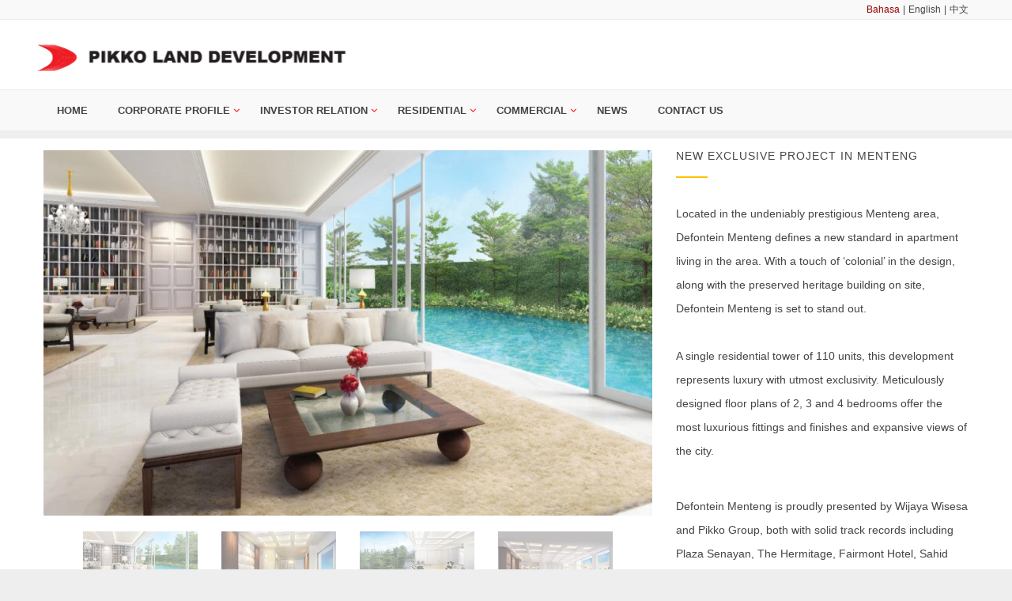

--- FILE ---
content_type: text/html; charset=UTF-8
request_url: https://www.pikkoland.com/en-new-exclusive-project-menteng.html
body_size: 23989
content:
<!DOCTYPE html>

<html class="" lang="en"> 

<head>
    <meta http-equiv="Content-Type" content="text/html; charset=utf-8" />
    <meta name="viewport" content="width=device-width, initial-scale=1.0, maximum-scale=1.0, user-scalable=no">
    <meta name="format-detection" content="telephone=no">
    <meta name="description" content="">
    <meta name="author" content="">
<meta name="robots" content="noindex">
 

    <!-- CSS LIBRARY -->
    <!-- Bootstrap -->
    <link type="text/css" href="config/templates/modern/css/lib/bootstrap.min.css" rel="stylesheet">
    <link type="text/css" href="config/templates/modern/css/lib/jquery.bootstrap-touchspin.min.css" rel="stylesheet">

    <!-- Font Icon -->
    <link type="text/css" href="config/templates/modern/css/lib/font-awesome.min.css" rel="stylesheet">
    <link type="text/css" href="config/templates/modern/css/lib/cortana.css" rel="stylesheet">

    <!-- Revolution Slider -->
    <link type="text/css" href="config/templates/modern/rs-plugin/css/settings.css" rel="stylesheet">
    <!-- Owl Carousel -->
    <link type="text/css" href="config/templates/modern/css/lib/owl.carousel.css" rel="stylesheet">

    <!-- Select into div -->
    <link type="text/css" href="config/templates/modern/css/lib/select2.min.css" rel="stylesheet">

    <!-- Magnific Popup -->
    <link type="text/css" href="config/templates/modern/css/lib/magnific-popup.css" rel="stylesheet">

    <!-- Custom CSS -->
    <link type="text/css" href="config/templates/modern/css/style.css" rel="stylesheet">
<link type="text/css" href="config/templates/modern/css/tambah.css" rel="stylesheet">
    <!-- HTML5 Shim and Respond.js IE8 support of HTML5 elements and media queries -->
    <!-- WARNING: Respond.js doesn't work if you view the page via file:// -->
    <!--[if lt IE 9]>
        <script src="https://oss.maxcdn.com/libs/html5shiv/3.7.0/html5shiv.js"></script>
        <script src="https://oss.maxcdn.com/libs/respond.js/1.4.2/respond.min.js"></script>
    <![endif]-->

    <title>Pikko Land </title>
     <link rel="shortcut icon" href="config/templates/modern/favicon.png">
    
<script>
function popupCenter(url, title, w, h) {
var left = (screen.width/2)-(w/2);
var top = (screen.height/2)-(h/2);
return window.open(url, title, 'toolbar=no, location=no, directories=no, status=no, menubar=no, scrollbars=no, resizable=no, copyhistory=no, width='+w+', height='+h+', top='+top+', left='+left);
} 
</script>
<script async src="https://pagead2.googlesyndication.com/pagead/js/adsbygoogle.js?client=ca-pub-7034150734333031"
     crossorigin="anonymous"></script>
</head>

<!--[if IE 7]> <body class="ie7 lt-ie8 lt-ie9 lt-ie10"> <![endif]-->
<!--[if IE 8]> <body class="ie8 lt-ie9 lt-ie10"> <![endif]-->
<!--[if IE 9]> <body class="ie9 lt-ie10"> <![endif]-->
<!--[if (gt IE 9)|!(IE)]><!--> <body> <!--<![endif]-->



<!-- HEADER 5 -->
<header class="header head5">
    <div class="searchbar">
        <div class="container">
            <div class="input-group">
                <span class="input-group-addon"><i class="fa fa-search"></i></span>
                <input type="text" name="search" value="" placeholder="Search" />
                <span class="input-group-btn"><button type="button" class="btn-close"></button></span>
            </div><!-- /input-group -->
        </div><!-- /container -->
    </div><!-- /searchbar -->

    <div class="top-header">
        <div class="container">
          
            <div class="top-right">
                <ul class="info-header">
     
 <li style='padding:0 !important; margin:0 !important;' class="en first active">
 <a href="id-new-exclusive-project-menteng.html" class="language-link active" lang="en">
 Bahasa</a>
</a>
    </li>
      <li style='padding:0 !important; margin:0 !important;' class="de">
	  |</li>
	
	
      <li style='padding:0 !important; margin:0 !important;' class="de">
	  <a href="en-new-exclusive-project-menteng.html" class="language-link" lang="de">
         English
       </a> </li>
	   
	    <li style='padding:0 !important; margin:0 !important;' class="de">
	  |</li>

  <li style='padding:0 !important; margin:0 !important;' class="de">
	  <a href="cn-new-exclusive-project-menteng.html" class="language-link" lang="de">
	    
中文
       </a> </li>

             
                   
                </ul><!-- /info-header -->
            </div><!-- /top-right -->
        </div><!-- /container -->
    </div><!-- /top-header -->

    <div class="main-header main-header-5">
        <div class="container">
            <!-- LOGO -->
            <div class="logo">
                <a href="./"><img src="config/templates/modern/img/logo_pikkoland.png" alt="logo"></a>
            </div><!-- /#logo -->
            <!-- END / LOGO -->
            
         

            <!-- MOBILE MENU -->
            <div class="mobile-nav-menu" data-menu-number="5">
                <span class="icon">&nbsp;</span>
            </div><!-- /mobile-nav-menu -->
            <!-- /END MOBILE MENU -->

           
        </div><!-- /container -->
    </div>

    <div class="navBar5">
        <div class="container">
            <!-- NAVIGATION -->
            <nav class="navigation nav5" data-menu-type="991">
             
 <ul class="nav text-uppercase">
                    <li>
                        <a href="./">
                            Home
                        
                        </a>
                       
                    </li>
                    <li class="menu-item-has-children">
                        <a href="#">
                            Corporate Profile
                            <span class="fa fa-angle-down"></span>
                        </a>
                        <ul class="sub-menu">
                        
                         <li><a href="en-profile.html">The Company Profile</a></li>
                             <li><a href="en-vision.html">Vision & Mission</a></li>
                            <li class="menu-item-has-children">
                                <a href="#">
                                  Good Corporate Governance
                                    <span class="fa fa-angle-right"></span>
                                </a>
                                <ul class="sub-menu">
                                    
                                    <li><a href="en-committee-audit-charter.html">Audit Committee</a></li>
                                    <li><a href="en-good-corporate-government.html">GENERAL MEETING OF SHAREHOLDERS</a></li>
                                    <li><a href="en-ethic-codes.html">Ethic Codes</a></li>
                                    <li><a href="en-working-culture.html">Working Culture</a></li>
                                    <li><a href="en-gijidelines.html">GUIDELINES AND WORK RULES OF COMMISSIONERS</a></li>
                                    <li><a href="en-gijidelines2.html">GUIDELINES AND WORK RULES OF DIRECTORS</a></li>
                                    <!--<li><a href="en-committee-audit-team.html">OTHER INFORMATION DISCLOSURE</a></li>-->
                                </ul>
                            </li>
                           
                              
                          
                        </ul>
                    </li>
                    <li class="menu-item-has-children">
                        <a href="#">
                           Investor Relation
                            <span class="fa fa-angle-down"></span>
                        </a>
                        <ul class="sub-menu">
                            <li><a href="en-annual.html">Annual Report</a></li>
                            <li><a href="en-financial.html">Financial Report</a></li>
                            <li><a href="en-public-expose.html">Public Expose</a></li>
                            <li>
                             <!--<a onclick="popupCenter('https://finance.yahoo.com/chart/RODA.JK?ltr=1#[base64]%3D%3D', 'myPop1',800,700);"
                                          href="javascript:void(0);">Stock Info</a> -->
                             <a onclick="popupCenter('https://finance.yahoo.com/chart/RODA.JK#[base64]%3D%3D', 'myPop1',800,700);"
                                          href="javascript:void(0);">Stock Info</a>
                                          
                                          </li>
                          
                            <li><a href="en-other-info.html">Other Info</a></li>
                        </ul>
                    </li>
                    
                    
                    
                    <li class="menu-item-has-children">
                        <a href="#">
                            Residential
                            <span class="fa fa-angle-down"></span>
                        </a>
                        <ul class="sub-menu">
                        <li><a href="en-new-exclusive-project-menteng.html">Defontein Menteng</a></li>
                        <li><a href="en-botanica.html">Botanica Residence</a></li>
                        <li><a href="en-sahid-sudirman-residence.html">Sahid Sudirman Residence</a></li>
                        <li><a href="en-signature-park.html">Signature Park</a></li>
                            <li class="menu-item-has-children">
                                <a href="en-signature-park-grande.html">
                                   Signature Park Grande
                                    <span class="fa fa-angle-right"></span>
                                </a>
                                <ul class="sub-menu">
                                    <li><a href="en-light-signature.html">The Light Signature</a></li>
                                    <li><a href="en-green-signature.html">Green Signature</a></li>
                                   
                                </ul>
                            </li>
                            
                             <li><a href="en-thamrin-district-bekasi.html">Thamrin District Bekasi</a></li>
                        <li><a href="en-maple-park.html">Maple Park Golfview Kemayoran</a></li>
                        <!--<li><a href="en-lebak-lestari.html">Lebak Lestari Garden</a></li>-->
                          
                        </ul>
                    </li>
                    
                    <!--<li class="menu-item-has-children">
                        <a href="#">
                          Mix Used Development
                            <span class="fa fa-angle-down"></span>
                        </a>
                        <ul class="sub-menu">
                            <li><a href="en-grand-kemayoran.html">Grand Kemayoran</a></li>
                        </ul>
                    </li>-->
                    
                    <li class="menu-item-has-children">
                        <a href="#">
                          Commercial
                            <span class="fa fa-angle-down"></span>
                        </a>
                        <ul class="sub-menu">
                            <li><a href="en-sahid-sudirman-center.html">Sahid Sudirman Center</a></li>
                            <li><a href="en-the-green-sudirman.html">The Green at Sudirman</a></li>
                            <li><a href="en-thamrin-district-bekasi.html">Thamrin District Bekasi</a></li>
                        </ul>
                    </li>
                    <li><a href="en-berita.html">News</a></li>
                    <li><a href="en-contact.html">Contact us</a></li>
                </ul><!-- /nav -->
                
                    

              
            </nav>
            <!-- END / NAVIGATION -->
        </div>
    </div>
</header><!-- /header -->
<!-- END / HEADER 5 -->

<div id="page-wrap">
      <div id="berita">


<!-- SUB HEADER -->
    <section id="sub-header">
       
        <div class="container">
            <div class="sub-wrapper">
                <h1></h1>
               
               
            </div><!-- /sub-wrapper -->
        </div><!-- /container -->


    <!-- CONTENT -->
    <section class="section bg-white pt-70 pb-60">
        <div class="container">
            <div class="row">
                <div class="col-md-8 col-sm-12 col-xs-12">
                
                    <div class="work-slider mb-20">
                    <img src="multimedia/gambar/gambar_menteng377/besar/besar_2016-11-09..jam..14.49.12.jpg"><img src="multimedia/gambar/gambar_menteng377/besar/besar_2016-11-09..jam..14.48.56.jpg"><img src="multimedia/gambar/gambar_menteng377/besar/besar_2016-11-09..jam..14.48.23.jpg"><img src="multimedia/gambar/gambar_menteng377/besar/besar_2016-11-09..jam..14.48.08.jpg"><img src="multimedia/gambar/gambar_menteng377/besar/besar_2016-11-09..jam..14.47.54.jpg"><img src="multimedia/gambar/gambar_menteng377/besar/besar_2016-11-09..jam..14.47.46.jpg"><img src="multimedia/gambar/gambar_menteng377/besar/besar_2016-11-09..jam..14.46.48.jpg"><img src="multimedia/gambar/gambar_menteng377/besar/besar_2016-11-09..jam..13.44.44.jpg"><img src="multimedia/gambar/gambar_menteng377/besar/besar_2016-11-09..jam..13.44.52.jpg">                    </div><!-- /work-slider -->

                    <div class="work-item-slider-wrapper">
                        <div class="work-item-slider">
                        
                         <a href="#"><img src="multimedia/gambar/gambar_menteng377/sedang/sedang_2016-11-09..jam..14.49.12.jpg"></a><a href="#"><img src="multimedia/gambar/gambar_menteng377/sedang/sedang_2016-11-09..jam..14.48.56.jpg"></a><a href="#"><img src="multimedia/gambar/gambar_menteng377/sedang/sedang_2016-11-09..jam..14.48.23.jpg"></a><a href="#"><img src="multimedia/gambar/gambar_menteng377/sedang/sedang_2016-11-09..jam..14.48.08.jpg"></a><a href="#"><img src="multimedia/gambar/gambar_menteng377/sedang/sedang_2016-11-09..jam..14.47.54.jpg"></a><a href="#"><img src="multimedia/gambar/gambar_menteng377/sedang/sedang_2016-11-09..jam..14.47.46.jpg"></a><a href="#"><img src="multimedia/gambar/gambar_menteng377/sedang/sedang_2016-11-09..jam..14.46.48.jpg"></a><a href="#"><img src="multimedia/gambar/gambar_menteng377/sedang/sedang_2016-11-09..jam..13.44.44.jpg"></a><a href="#"><img src="multimedia/gambar/gambar_menteng377/sedang/sedang_2016-11-09..jam..13.44.52.jpg"></a>                          
                        </div><!-- /work-slider -->
                    </div><!-- /work-item-slider-wrapper -->
                </div><!-- /col -->


                <div class="col-md-4 col-sm-12 col-xs-12">
                                     <h2 class="section-header">NEW EXCLUSIVE PROJECT IN MENTENG</h2>
                    <p>
                      <p>Located in the undeniably prestigious Menteng area, Defontein Menteng defines a new standard in apartment living in the area. With a touch of &lsquo;colonial&rsquo; in the design, along with the preserved heritage building on site, Defontein Menteng is set to stand out. <br /> <br /> A single residential tower of 110 units, this development represents luxury with utmost exclusivity. Meticulously designed floor plans of 2, 3 and 4 bedrooms offer the most luxurious fittings and finishes and expansive views of the city.</p>
<p><br />Defontein Menteng is proudly presented by Wijaya Wisesa and Pikko Group, both with solid track records including Plaza Senayan, The Hermitage, Fairmont Hotel, Sahid Sudirman Center and Botanica</p>                      </p>
                     
                   

                </div><!-- /col -->
            </div><!-- /row -->

            <div class="divider"></div>

          
        </div><!-- /container -->
    </section></div> 

    <!-- FOOTER -->
    <footer id="footer" class="footer bg-dark" style="background-color:#111 !important;
">
  
 <div class="container">
     
     
      <div class="col-md-12 ">
          <div id="foter">
             <a href='en-disclaimer.html'>
                While every reasonable care has been taken in the preparation of this media and the plan attached, the developer and  
                its agent shall not be held responsible for any inaccuracies there in. All statements, specifications and plans are believed to be correct but
                not to be relied upon as statements or representation of facts. All floor areas are approximate measurements only 
                and subject to final survey. All art renderings and illustrations contained in this media are artist’s impressions 
                only and are not to be relied upon as representations of facts. Photographs contained in this media do not necessarily 
                represent as-build standard specifications. All information and specifications are current at the time of going to print and are subject 
                to change as may be required and do not form part of an offer or contract. The developer reserves the right to change the name of the building, building 
                facade, logo or modify the units or any part thereof as may be approved or required by the relevant authority.</a>
                </div>
                
                </div><br/>
     
     </div>
        <div class="foot-credit">
        
            <div class="container">
                
                   
            
            <div class="col-md-3 col-sm-6 col-xs-12">
           
            
            </div>
               <div class="col-md-6 col-sm-6 col-xs-12" style="text-align:center;">
           <div class="telp2">
                  &copy; Copyright @ 2026 By Pikkoland. All rights Reserved
                   </div>
                   </div>
                   
                   
                   <div class="col-md-3 col-sm-6 col-xs-12">
              
                </div>
            </div><!-- /container -->
        </div><!-- /foot-credit -->
    </footer>
    <!-- END / FOOTER -->
</div><!-- /page-wrap -->

<!-- JQUERY -->
    <script type="text/javascript" src="config/templates/modern/js/lib/jquery-1.11.3.min.js"></script>
 <!--       <script type="text/javascript" src="config/templates/modern/js/jquery.min.js"></script>-->

    <!-- Bootstrap -->
    <script type="text/javascript" src="config/templates/modern/js/lib/bootstrap.min.js"></script>
    <script type="text/javascript" src="config/templates/modern/js/lib/jquery.bootstrap-touchspin.min.js"></script>

    <!-- Revolution Slider -->
    <script type="text/javascript" src="config/templates/modern/rs-plugin/js/jquery.themepunch.tools.min.js"></script>
    <script type="text/javascript" src="config/templates/modern/rs-plugin/js/jquery.themepunch.revolution.min.js"></script>
    <!-- Owl Carousel -->
    <script type="text/javascript" src="config/templates/modern/js/lib/owl.carousel.min.js"></script>
    <!-- Overflow Text -->
    <script type="text/javascript" src="config/templates/modern/js/lib/overflow-text.js"></script>

    <!-- Easing -->
    <script type="text/javascript" src="config/templates/modern/js/lib/jquery.easing.min.js"></script>

    <!-- Select to div -->
    <script type="text/javascript" src="config/templates/modern/js/lib/select2.min.js"></script>

    <!-- Parallax -->
    <script type="text/javascript" src="config/templates/modern/js/lib/jquery.parallax-1.1.3.js"></script>

    <!-- Waypoint -->
    <script type="text/javascript" src="config/templates/modern/js/lib/waypoints.min.js"></script>

    <!-- Count To -->
    <script type="text/javascript" src="config/templates/modern/js/lib/jquery.countTo.js"></script>

    <!-- Magnific Popup -->
    <script type="text/javascript" src="config/templates/modern/js/lib/jquery.magnific-popup.min.js"></script>

    <!-- Image Loaded -->
    <script type="text/javascript" src="config/templates/modern/js/lib/imagesloaded.pkgd.min.js"></script>

    <!-- Isotope -->
    <script type="text/javascript" src="config/templates/modern/js/lib/isotope.pkgd.min.js"></script>

    
    <!-- Custom jQuery -->
    <script type="text/javascript" src="config/templates/modern/js/scripts.js"></script>
   
    
    
    <script type="text/javascript">	
	function changeChart(id){
		//var url = "http://chart.finance.yahoo.com/z?s=RODA.JK&t="+id+"&q=&l=&z=l&a=v&p=s&lang=en-US&region=US";
		var ifrme = document.getElementById("pikko_chart"); // getElementById
		ifrme.src = "http://chart.finance.yahoo.com/z?s=RODA.JK&t="+id+"&q=&l=&z=l&a=v&p=s&lang=en-US&region=US";
		alert(url);
	}
</script>
 <script>
  $(document).ready(function () {
    loc = $(location).attr('href');
    $('#dua a').filter(function () {
        return this.href == loc;
    }).closest('a').addClass('active');
});

  
 
</script>
<script>
       $(document).ready(function(){ 
	 
	showComments();
	$('#commentForm').on('submit', function(event){
		event.preventDefault();
		var formData = $(this).serialize();
		
		$.ajax({
			url: "/comments.php",
			method: "POST",
			data: formData,
			dataType: "JSON",
			success:function(response) {
				if(!response.error) {
					$('#commentForm')[0].reset();
					$('#commentId').val('0');
					
					$('#message').html(response.message);
					showComments();
				} else if(response.error){
					$('#message').html(response.message);
				}
			}
		})
	});	
	$(document).on('click', '.reply', function(){
		var commentId = $(this).attr("id");
		$('#commentId').val(commentId);
		$('#name').focus();
	});
});


  
 $('#commentForm2').on('submit', function(event){
		event.preventDefault();
		var formData = $(this).serialize();
		
		$.ajax({
			url: "https://pikkoland.com/comments2.php",
			method: "POST",
			data: formData,
			dataType: "JSON",
			success:function(response) {
				if(!response.error) {
					$('#commentForm2')[0].reset();
					$('#commentId').val('0');
					
					$('#message').html(response.message);
					showComments();
				} else if(response.error){
					$('#message').html(response.message);
				}
			}
		})
	});	 
  


    </script>
<style>
  a.active {
  
	color:#900;
}
</style>
</body>

</html>

--- FILE ---
content_type: text/html; charset=utf-8
request_url: https://www.google.com/recaptcha/api2/aframe
body_size: 266
content:
<!DOCTYPE HTML><html><head><meta http-equiv="content-type" content="text/html; charset=UTF-8"></head><body><script nonce="_R5etUkaDxxtWDB3Jo2cuw">/** Anti-fraud and anti-abuse applications only. See google.com/recaptcha */ try{var clients={'sodar':'https://pagead2.googlesyndication.com/pagead/sodar?'};window.addEventListener("message",function(a){try{if(a.source===window.parent){var b=JSON.parse(a.data);var c=clients[b['id']];if(c){var d=document.createElement('img');d.src=c+b['params']+'&rc='+(localStorage.getItem("rc::a")?sessionStorage.getItem("rc::b"):"");window.document.body.appendChild(d);sessionStorage.setItem("rc::e",parseInt(sessionStorage.getItem("rc::e")||0)+1);localStorage.setItem("rc::h",'1768827860863');}}}catch(b){}});window.parent.postMessage("_grecaptcha_ready", "*");}catch(b){}</script></body></html>

--- FILE ---
content_type: text/css
request_url: https://www.pikkoland.com/config/templates/modern/css/lib/cortana.css
body_size: 15152
content:
@charset "UTF-8";[class*=" icon-"]:before,[class^=icon-]:before,[data-icon]:before{font-family:cortana!important;font-style:normal!important;font-weight:400!important;font-variant:normal!important;text-transform:none!important;speak:none;line-height:1;-webkit-font-smoothing:antialiased;-moz-osx-font-smoothing:grayscale}@font-face{font-family:cortana;src:url(../fonts/cortana.eot);src:url(../fonts/cortanad41d.eot?#iefix) format("embedded-opentype"),url(../fonts/cortana.woff) format("woff"),url(../fonts/cortana.ttf) format("truetype"),url(../fonts/cortana.svg#cortana) format("svg");font-weight:400;font-style:normal}[data-icon]:before{content:attr(data-icon)}.icon-address:before{content:"a"}.icon-adjust:before{content:"b"}.icon-air:before{content:"c"}.icon-alert:before{content:"d"}.icon-archive:before{content:"e"}.icon-arrow-combo:before{content:"f"}.icon-arrows-ccw:before{content:"g"}.icon-attach:before{content:"h"}.icon-attention:before{content:"i"}.icon-back:before{content:"j"}.icon-back-in-time:before{content:"k"}.icon-bag:before{content:"l"}.icon-basket:before{content:"m"}.icon-battery:before{content:"n"}.icon-behance:before{content:"o"}.icon-bell:before{content:"p"}.icon-block:before{content:"q"}.icon-book:before{content:"r"}.icon-book-open:before{content:"s"}.icon-bookmark:before{content:"t"}.icon-bookmarks:before{content:"u"}.icon-box:before{content:"v"}.icon-briefcase:before{content:"w"}.icon-brush:before{content:"x"}.icon-bucket:before{content:"y"}.icon-calendar:before{content:"z"}.icon-camera:before{content:"A"}.icon-cancel:before{content:"B"}.icon-cancel-circled:before{content:"C"}.icon-cancel-squared:before{content:"D"}.icon-cc:before{content:"E"}.icon-cc-by:before{content:"F"}.icon-cc-nc:before{content:"G"}.icon-cc-nc-eu:before{content:"H"}.icon-cc-nc-jp:before{content:"I"}.icon-cc-nd:before{content:"J"}.icon-cc-pd:before{content:"K"}.icon-cc-remix:before{content:"L"}.icon-cc-sa:before{content:"M"}.icon-cc-share:before{content:"N"}.icon-cc-zero:before{content:"O"}.icon-ccw:before{content:"P"}.icon-cd:before{content:"Q"}.icon-chart-area:before{content:"R"}.icon-chart-bar:before{content:"S"}.icon-chart-line:before{content:"T"}.icon-chart-pie:before{content:"U"}.icon-chat:before{content:"V"}.icon-check:before{content:"W"}.icon-clipboard:before{content:"X"}.icon-clock:before{content:"Y"}.icon-cloud:before{content:"Z"}.icon-cloud-thunder:before{content:"0"}.icon-code:before{content:"1"}.icon-cog:before{content:"2"}.icon-comment:before{content:"3"}.icon-compass:before{content:"4"}.icon-credit-card:before{content:"5"}.icon-cup:before{content:"6"}.icon-cw:before{content:"7"}.icon-database:before{content:"8"}.icon-db-shape:before{content:"9"}.icon-direction:before{content:"!"}.icon-doc:before{content:"\""}.icon-doc-landscape:before{content:"#"}.icon-doc-text:before{content:"$"}.icon-doc-text-inv:before{content:"%"}.icon-docs:before{content:"&"}.icon-dot:before{content:"'"}.icon-dot-2:before{content:"("}.icon-dot-3:before{content:")"}.icon-down:before{content:"*"}.icon-down-bold:before{content:"+"}.icon-down-circled:before{content:","}.icon-down-dir:before{content:"-"}.icon-down-open:before{content:"."}.icon-down-open-big:before{content:"/"}.icon-down-open-mini:before{content:":"}.icon-down-thin:before{content:";"}.icon-download:before{content:"<"}.icon-dribbble:before{content:"="}.icon-dribbble-circled:before{content:">"}.icon-drive:before{content:"?"}.icon-dropbox:before{content:"@"}.icon-droplet:before{content:"["}.icon-erase:before{content:"]"}.icon-evernote:before{content:"^"}.icon-export:before{content:"_"}.icon-eye:before{content:"`"}.icon-facebook:before{content:"{"}.icon-facebook-circled:before{content:"|"}.icon-facebook-squared:before{content:"}"}.icon-fast-backward:before{content:"~"}.icon-fast-forward:before{content:"\\"}.icon-feather:before{content:"\e000"}.icon-flag:before{content:"\e001"}.icon-flash:before{content:"\e002"}.icon-flashlight:before{content:"\e003"}.icon-flattr:before{content:"\e004"}.icon-flickr:before{content:"\e005"}.icon-flickr-circled:before{content:"\e006"}.icon-flight:before{content:"\e007"}.icon-floppy:before{content:"\e008"}.icon-flow-branch:before{content:"\e009"}.icon-flow-cascade:before{content:"\e00a"}.icon-flow-line:before{content:"\e00b"}.icon-flow-parallel:before{content:"\e00c"}.icon-flow-tree:before{content:"\e00d"}.icon-folder:before{content:"\e00e"}.icon-forward:before{content:"\e00f"}.icon-gauge:before{content:"\e010"}.icon-github:before{content:"\e011"}.icon-github-circled:before{content:"\e012"}.icon-globe:before{content:"\e013"}.icon-google-circles:before{content:"\e014"}.icon-gplus:before{content:"\e015"}.icon-gplus-circled:before{content:"\e016"}.icon-graduation-cap:before{content:"\e017"}.icon-heart:before{content:"\e018"}.icon-heart-empty:before{content:"\e019"}.icon-help:before{content:"\e01a"}.icon-help-circled:before{content:"\e01b"}.icon-home:before{content:"\e01c"}.icon-hourglass:before{content:"\e01d"}.icon-inbox:before{content:"\e01e"}.icon-infinity:before{content:"\e01f"}.icon-info:before{content:"\e020"}.icon-info-circled:before{content:"\e021"}.icon-instagrem:before{content:"\e022"}.icon-install:before{content:"\e023"}.icon-key:before{content:"\e024"}.icon-keyboard:before{content:"\e025"}.icon-lamp:before{content:"\e026"}.icon-language:before{content:"\e027"}.icon-lastfm:before{content:"\e028"}.icon-lastfm-circled:before{content:"\e029"}.icon-layout:before{content:"\e02a"}.icon-leaf:before{content:"\e02b"}.icon-left:before{content:"\e02c"}.icon-left-bold:before{content:"\e02d"}.icon-left-circled:before{content:"\e02e"}.icon-left-dir:before{content:"\e02f"}.icon-left-open:before{content:"\e030"}.icon-left-open-big:before{content:"\e031"}.icon-left-open-mini:before{content:"\e032"}.icon-left-thin:before{content:"\e033"}.icon-level-down:before{content:"\e034"}.icon-level-up:before{content:"\e035"}.icon-lifebuoy:before{content:"\e036"}.icon-light-down:before{content:"\e037"}.icon-light-up:before{content:"\e038"}.icon-link:before{content:"\e039"}.icon-linkedin:before{content:"\e03a"}.icon-linkedin-circled:before{content:"\e03b"}.icon-list:before{content:"\e03c"}.icon-list-add:before{content:"\e03d"}.icon-location:before{content:"\e03e"}.icon-lock:before{content:"\e03f"}.icon-lock-open:before{content:"\e040"}.icon-login:before{content:"\e041"}.icon-logo-db:before{content:"\e042"}.icon-logout:before{content:"\e043"}.icon-loop:before{content:"\e044"}.icon-magnet:before{content:"\e045"}.icon-mail:before{content:"\e046"}.icon-map:before{content:"\e047"}.icon-megaphone:before{content:"\e048"}.icon-menu:before{content:"\e049"}.icon-mic:before{content:"\e04a"}.icon-minus:before{content:"\e04b"}.icon-minus-circled:before{content:"\e04c"}.icon-minus-squared:before{content:"\e04d"}.icon-mixi:before{content:"\e04e"}.icon-mobile:before{content:"\e04f"}.icon-monitor:before{content:"\e050"}.icon-moon:before{content:"\e051"}.icon-mouse:before{content:"\e052"}.icon-music:before{content:"\e053"}.icon-mute:before{content:"\e054"}.icon-network:before{content:"\e055"}.icon-newspaper:before{content:"\e056"}.icon-note:before{content:"\e057"}.icon-note-beamed:before{content:"\e058"}.icon-palette:before{content:"\e059"}.icon-paper-plane:before{content:"\e05a"}.icon-pause:before{content:"\e05b"}.icon-paypal:before{content:"\e05c"}.icon-pencil:before{content:"\e05d"}.icon-phone:before{content:"\e05e"}.icon-picasa:before{content:"\e05f"}.icon-picture:before{content:"\e060"}.icon-pinterest:before{content:"\e061"}.icon-pinterest-circled:before{content:"\e062"}.icon-play:before{content:"\e063"}.icon-plus:before{content:"\e064"}.icon-plus-circled:before{content:"\e065"}.icon-plus-squared:before{content:"\e066"}.icon-popup:before{content:"\e067"}.icon-print:before{content:"\e068"}.icon-progress-0:before{content:"\e069"}.icon-progress-1:before{content:"\e06a"}.icon-progress-2:before{content:"\e06b"}.icon-progress-3:before{content:"\e06c"}.icon-publish:before{content:"\e06d"}.icon-qq:before{content:"\e06e"}.icon-quote:before{content:"\e06f"}.icon-rdio:before{content:"\e070"}.icon-rdio-circled:before{content:"\e071"}.icon-record:before{content:"\e072"}.icon-renren:before{content:"\e073"}.icon-reply:before{content:"\e074"}.icon-reply-all:before{content:"\e075"}.icon-resize-full:before{content:"\e076"}.icon-resize-small:before{content:"\e077"}.icon-retweet:before{content:"\e078"}.icon-right:before{content:"\e079"}.icon-right-bold:before{content:"\e07a"}.icon-right-circled:before{content:"\e07b"}.icon-right-dir:before{content:"\e07c"}.icon-right-open:before{content:"\e07d"}.icon-right-open-big:before{content:"\e07e"}.icon-right-open-mini:before{content:"\e07f"}.icon-right-thin:before{content:"\e080"}.icon-rocket:before{content:"\e081"}.icon-rss:before{content:"\e082"}.icon-search:before{content:"\e083"}.icon-share:before{content:"\e084"}.icon-shareable:before{content:"\e085"}.icon-shuffle:before{content:"\e086"}.icon-signal:before{content:"\e087"}.icon-sina-weibo:before{content:"\e088"}.icon-skype:before{content:"\e089"}.icon-skype-circled:before{content:"\e08a"}.icon-smashing:before{content:"\e08b"}.icon-sound:before{content:"\e08c"}.icon-soundcloud:before{content:"\e08d"}.icon-spotify:before{content:"\e08e"}.icon-spotify-circled:before{content:"\e08f"}.icon-star:before{content:"\e090"}.icon-star-empty:before{content:"\e091"}.icon-stop:before{content:"\e092"}.icon-stumbleupon:before{content:"\e093"}.icon-stumbleupon-circled:before{content:"\e094"}.icon-suitcase:before{content:"\e095"}.icon-sweden:before{content:"\e096"}.icon-switch:before{content:"\e097"}.icon-tag:before{content:"\e098"}.icon-tape:before{content:"\e099"}.icon-target:before{content:"\e09a"}.icon-thermometer:before{content:"\e09b"}.icon-thumbs-down:before{content:"\e09c"}.icon-thumbs-up:before{content:"\e09d"}.icon-ticket:before{content:"\e09e"}.icon-to-end:before{content:"\e09f"}.icon-to-start:before{content:"\e0a0"}.icon-tools:before{content:"\e0a1"}.icon-traffic-cone:before{content:"\e0a2"}.icon-trash:before{content:"\e0a3"}.icon-trophy:before{content:"\e0a4"}.icon-tumblr:before{content:"\e0a5"}.icon-tumblr-circled:before{content:"\e0a6"}.icon-twitter:before{content:"\e0a7"}.icon-twitter-circled:before{content:"\e0a8"}.icon-up:before{content:"\e0a9"}.icon-up-bold:before{content:"\e0aa"}.icon-up-circled:before{content:"\e0ab"}.icon-up-dir:before{content:"\e0ac"}.icon-up-open:before{content:"\e0ad"}.icon-up-open-big:before{content:"\e0ae"}.icon-up-open-mini:before{content:"\e0af"}.icon-up-thin:before{content:"\e0b0"}.icon-upload:before{content:"\e0b1"}.icon-upload-cloud:before{content:"\e0b2"}.icon-user:before{content:"\e0b3"}.icon-user-add:before{content:"\e0b4"}.icon-users:before{content:"\e0b5"}.icon-vcard:before{content:"\e0b6"}.icon-video:before{content:"\e0b7"}.icon-vimeo:before{content:"\e0b8"}.icon-vimeo-circled:before{content:"\e0b9"}.icon-vkontakte:before{content:"\e0ba"}.icon-volume:before{content:"\e0bb"}.icon-water:before{content:"\e0bc"}.icon-window:before{content:"\e0bd"}.icon-adjustments:before{content:"\e0be"}.icon-alarmclock:before{content:"\e0bf"}.icon-anchor:before{content:"\e0c0"}.icon-aperture:before{content:"\e0c1"}.icon-attachments:before{content:"\e0c2"}.icon-back28:before{content:"\e0c3"}.icon-bargraph:before{content:"\e0c4"}.icon-basket-1:before{content:"\e0c5"}.icon-beaker:before{content:"\e0c6"}.icon-bike:before{content:"\e0c7"}.icon-book-open-1:before{content:"\e0c8"}.icon-briefcase-1:before{content:"\e0c9"}.icon-browser:before{content:"\e0ca"}.icon-calendar-1:before{content:"\e0cb"}.icon-camera-1:before{content:"\e0cc"}.icon-caution:before{content:"\e0cd"}.icon-chat-1:before{content:"\e0ce"}.icon-circle-compass:before{content:"\e0cf"}.icon-clipboard-1:before{content:"\e0d0"}.icon-clock-1:before{content:"\e0d1"}.icon-cloud-1:before{content:"\e0d2"}.icon-compass-1:before{content:"\e0d3"}.icon-desktop:before{content:"\e0d4"}.icon-dial:before{content:"\e0d5"}.icon-document:before{content:"\e0d6"}.icon-documents:before{content:"\e0d7"}.icon-downarrows10:before{content:"\e0d8"}.icon-download-1:before{content:"\e0d9"}.icon-dribbble-1:before{content:"\e0da"}.icon-edit:before{content:"\e0db"}.icon-envelope:before{content:"\e0dc"}.icon-expand:before{content:"\e0dd"}.icon-facebook-1:before{content:"\e0de"}.icon-flag-1:before{content:"\e0df"}.icon-focus:before{content:"\e0e0"}.icon-gears:before{content:"\e0e1"}.icon-genius:before{content:"\e0e2"}.icon-gift:before{content:"\e0e3"}.icon-global:before{content:"\e0e4"}.icon-globe-1:before{content:"\e0e5"}.icon-googleplus:before{content:"\e0e6"}.icon-grid:before{content:"\e0e7"}.icon-happy:before{content:"\e0e8"}.icon-hazardous:before{content:"\e0e9"}.icon-heart-1:before{content:"\e0ea"}.icon-hotairballoon:before{content:"\e0eb"}.icon-hourglass-1:before{content:"\e0ec"}.icon-key-1:before{content:"\e0ed"}.icon-laptop:before{content:"\e0ee"}.icon-layers:before{content:"\e0ef"}.icon-leftarrow59:before{content:"\e0f0"}.icon-lifesaver:before{content:"\e0f1"}.icon-lightbulb:before{content:"\e0f2"}.icon-linegraph:before{content:"\e0f3"}.icon-linkedin-1:before{content:"\e0f4"}.icon-lock-1:before{content:"\e0f5"}.icon-magnifying-glass:before{content:"\e0f6"}.icon-map-1:before{content:"\e0f7"}.icon-map-pin:before{content:"\e0f8"}.icon-megaphone-1:before{content:"\e0f9"}.icon-mic-1:before{content:"\e0fb"}.icon-mobile-1:before{content:"\e0fc"}.icon-newspaper-1:before{content:"\e0fd"}.icon-notebook:before{content:"\e0fe"}.icon-paintbrush:before{content:"\e0ff"}.icon-paperclip:before{content:"\e100"}.icon-pencil-1:before{content:"\e101"}.icon-phone-1:before{content:"\e102"}.icon-picture-1:before{content:"\e103"}.icon-pictures:before{content:"\e104"}.icon-piechart:before{content:"\e105"}.icon-presentation:before{content:"\e106"}.icon-pricetags:before{content:"\e107"}.icon-printer:before{content:"\e108"}.icon-profile-female:before{content:"\e109"}.icon-profile-male:before{content:"\e10a"}.icon-puzzle:before{content:"\e10b"}.icon-quote-1:before{content:"\e10c"}.icon-recycle:before{content:"\e10d"}.icon-refresh:before{content:"\e10e"}.icon-ribbon:before{content:"\e10f"}.icon-right127:before{content:"\e110"}.icon-rightarrow59:before{content:"\e111"}.icon-rss-1:before{content:"\e112"}.icon-sad:before{content:"\e113"}.icon-scissors:before{content:"\e114"}.icon-scope:before{content:"\e115"}.icon-search-1:before{content:"\e116"}.icon-shield:before{content:"\e117"}.icon-speedometer:before{content:"\e118"}.icon-strategy:before{content:"\e119"}.icon-streetsign:before{content:"\e11a"}.icon-tablet:before{content:"\e11b"}.icon-telescope:before{content:"\e11c"}.icon-toolbox:before{content:"\e11d"}.icon-tools-1:before{content:"\e11e"}.icon-tools-2:before{content:"\e11f"}.icon-traget:before{content:"\e120"}.icon-trophy-1:before{content:"\e121"}.icon-tumblr-1:before{content:"\e122"}.icon-twitter-1:before{content:"\e123"}.icon-uparrows15:before{content:"\e124"}.icon-upload-1:before{content:"\e125"}.icon-video-1:before{content:"\e126"}.icon-wallet:before{content:"\e127"}.icon-wine:before{content:"\e128"}.icon-doc2:before{content:"\e129"}.icon-download8:before{content:"\e12a"}.icon-pdf19:before{content:"\e12b"}.icon-ppt:before{content:"\e12c"}

--- FILE ---
content_type: text/css
request_url: https://www.pikkoland.com/config/templates/modern/css/style.css
body_size: 100101
content:
	#foter {
		text-align:center;
		font-size:10px;
		padding:20px 0 10px 0;}
.navigation ul > li.menu-item-has-children > ul.sub-menu > li > a {
    padding: 12px !important;
}
#page-wrap,body{position:relative}#page-wrap,#page-wrap:before{-webkit-transition:all .4s ease;-moz-transition:all .4s ease;-ms-transition:all .4s ease}body,code{background-color:#eee}a,a.static:hover,a:hover,h1:focus,h2:focus,h3:focus,h4:focus,h5:focus,h6:focus,ol li a:hover,ul li a:hover{text-decoration:none}.owl-carousel .owl-item img,.testimonial .testimonial-status{-webkit-backface-visibility:hidden;-ms-backface-visibility:hidden}body{font-family:Raleway,sans-serif;font-size:14px;color:#828282;background-repeat:no-repeat;padding:0;margin:0}#page-wrap{overflow:hidden;transition:all .4s ease}#page-wrap:before{content:'';background-color:rgba(0,0,0,.8);position:absolute;width:100%;height:100%;top:0;left:0;z-index:99;opacity:0;visibility:hidden;transition:all .4s ease}.container,blockquote,form .group,span.dropcap,ul.list-style li{position:relative}a,img{-webkit-transition:all .4s ease;-moz-transition:all .4s ease;-ms-transition:all .4s ease}#page-wrap.active:before{opacity:1;visibility:visible}::selection{background-color:#ffbf00;color:#fff}::-moz-selection{background-color:#ffbf00;color:#fff}a,button,input,select,textarea{outline:0}a:focus,button:focus,input:focus,select:focus,textarea:focus{outline:0!important;text-decoration:none}.h1,.h2,.h3,.h4,.h5,.h6,h1,h2,h3,h4,h5,h6{position:relative;color:#444;margin-top:0;margin-bottom:10px;font-family:Montserrat,sans-serif}.h1 a,.h2 a,.h3 a,.h4 a,.h5 a,.h6 a,h1 a,h2 a,h3 a,h4 a,h5 a,h6 a{color:inherit}a,p{color:#444}.h1,h1{font-size:30px}.h2,h2{font-size:24px}.h3,h3{font-size:20px}.h4,h4{font-size:18px}.h5,h5{font-size:14px}.h6,h6{font-size:12px}.sbig{font-size:80px}p{font-size:14px;line-height:2.2em}a{transition:all .4s ease}a:hover{color:#ffbf00}a.static:hover{color:#444}code,kbd,pre,samp{font-family:Montserrat,sans-serif;font-size:inherit;-webkit-border-radius:0;-moz-border-radius:0;-ms-border-radius:0;border-radius:0}.mark,mark{color:#fff;background-color:#ffbf00}blockquote{padding:0 10px;margin-top:30px;margin-bottom:30px;border-left:2px solid #ffbf00}blockquote p{font-family:"Playfair Display",serif;color:#000;font-size:14px;line-height:2.2em!important;margin-bottom:0;font-style:italic}blockquote footer{text-align:right}blockquote footer cite{font-family:Raleway,sans-serif;color:#828282;font-size:14px;font-style:normal;letter-spacing:0;text-transform:none}input,pre,textarea{font-family:Montserrat,sans-serif}.btn,.section-header{text-transform:uppercase;letter-spacing:1px}blockquote footer:before{content:'';display:none}pre{line-height:1.8em;padding:15px;border:1px solid #E4E4E4}span.dropcap{display:block;float:left;font-size:40px;line-height:1em;font-weight:600;margin:10px 20px 0 0;color:#000}.text-left{text-align:left!important}.text-right{text-align:right!important}@media (max-width:767px){.text-left-xs{text-align:left}.text-center-xs{text-align:center}.text-right-xs{text-align:right}}@media (min-width:768px){.text-left-sm{text-align:left}.text-center-sm{text-align:center}.text-right-sm{text-align:right}}@media (min-width:991px){.text-left-md{text-align:left}.text-center-md{text-align:center}.text-right-md{text-align:right}}@media (min-width:1199px){.text-left-lg{text-align:left}.text-center-lg{text-align:center}.text-right-lg{text-align:right}}input,textarea{-webkit-border-radius:0;-moz-border-radius:0;-ms-border-radius:0;border-radius:0;border:1px solid #ddd;background-color:#f9f9f9;padding:0 20px;color:#444;font-size:.9em;font-weight:400;width:100%;letter-spacing:1px}input:focus,textarea:focus{border:1px solid #444}input{height:50px}input.black{border:1px solid #333;font-size:13px;background-color:#222;color:#fff}input.black:focus{border:1px solid #fff}textarea{resize:none;height:150px;vertical-align:middle;padding:20px;margin-bottom:30px}input::-webkit-input-placeholder{color:#888;font-weight:400}input:-moz-placeholder{color:#888;font-weight:400}input::-moz-placeholder{color:#888;font-weight:400}input:-ms-input-placeholder{color:#888;font-weight:400}textarea::-webkit-input-placeholder{color:#888;font-weight:400}textarea:-moz-placeholder{color:#888;font-weight:400}textarea::-moz-placeholder{color:#888;font-weight:400}textarea:-ms-input-placeholder{color:#888;font-weight:400}input[type=checkbox],input[type=radio]{width:auto;height:auto;vertical-align:middle}input[type=checkbox]+label,input[type=radio]+label{font-weight:400;font-family:Raleway,sans-serif;font-size:13px;line-height:1em;vertical-align:middle}input[type=number]::-webkit-inner-spin-button,input[type=number]::-webkit-outer-spin-button{-webkit-appearance:none;-moz-appearance:none;-ms-appearance:none;appearance:none;margin:0}input[type=number]{-webkit-appearance:textfield;-moz-appearance:textfield;-ms-appearance:textfield;appearance:textfield}form .group .group-item{width:50%;float:left}form .group .group-item:nth-child(2n){padding-left:15px}form .group .group-item:nth-child(2n+1){padding-right:15px}@media screen and (max-width:767px){form .group .group-item{width:100%}form .group .group-item:nth-child(2n){padding-left:0}form .group .group-item:nth-child(2n+1){padding-right:0}}form .input-group .input-group-addon,form .input-group .input-group-btn{background-color:#f9f9f9;border:1px solid #ddd}form .input-group input{border-right:0;margin-bottom:0}form .input-group input:focus+.input-group-addon,form .input-group input:focus+.input-group-btn{border-color:#444}form .input-group .input-group-btn{border-left:0}form .input-group .input-group-btn .btn{background-color:transparent;padding:0 10px}form .input-group .input-group-btn .btn i{margin-right:0}form .input-group .input-group-addon{border-left:0;-webkit-border-radius:0;-moz-border-radius:0;-ms-border-radius:0;border-radius:0}iframe,img{border:0;max-width:100%}ol,ul{padding:0 0 0 20px;margin:0;font-family:Montserrat,sans-serif}ol li,ul li{font-size:14px;line-height:2.3em}ol li a,ul li a{color:inherit}ol li a:hover,ul li a:hover{color:#ffbf00}ul.list-style{padding-left:0;list-style:none}ul.list-style li{padding-left:20px}ul.list-style li:before{content:'\f105';font-family:FontAwesome;color:#ffbf00;position:absolute;left:0;top:0}.white,html .bg-parallax h1,html .bg-parallax h2,html .bg-parallax h3,html .bg-parallax h4,html .bg-parallax h5,html .bg-parallax h6{color:#fff}table{margin:1px}caption{background:#fff;margin-bottom:2em;text-align:left}.section,html .bg-parallax{-webkit-background-size:cover;-moz-background-size:cover;-ms-background-size:cover}.section,html .bg-static{background-position:50% 50%}thead{display:table-header-group}tr{page-break-inside:avoid}.table-responsive{overflow-x:visible}img{margin:0 auto;display:block;height:auto;vertical-align:middle;transition:all .4s ease}.btn,.searchbar{-moz-transition:all .4s ease;-ms-transition:all .4s ease}iframe{width:100%}.section{position:relative;overflow:hidden;padding-top:100px;padding-bottom:100px;background-size:cover;z-index:10}@media screen and (max-width:991px){.section .pull-left,.section .pull-right{float:none!important}}.section-header{position:relative;padding-bottom:20px;margin-bottom:30px;font-size:14px}.section-header:after{content:'';width:40px;height:2px;background-color:#ffbf00;position:absolute;left:0;bottom:0}.section-header.center{text-align:center}.section-header.center:after{right:0;margin:0 auto}.section-header.big{font-size:20px}.bd-b{border-bottom:1px solid #eee}.bd-b-bold{border-bottom:1px solid #ddd}.bd-b-alpha{border-bottom:1px solid rgba(255,255,255,.2)}.bd-b0{border-bottom:none!important}html .bg-parallax{background-attachment:fixed!important;background-repeat:no-repeat;background-size:cover}html .bg-static{position:relative;top:0;left:0;z-index:-3;width:100%;height:100%;background-repeat:no-repeat;-webkit-background-size:cover;-moz-background-size:cover;-ms-background-size:cover;background-size:cover}[class*=bg-overlay-],[class*=bg-overlay-]:before,html .bg-color{position:absolute;height:100%;top:0;width:100%;left:0}html .bg-color{z-index:-3;background-color:#ffbf00}.bg-overlay-black:before{background-color:#000}.bg-overlay-dark:before{background-color:#333}.bg-gray{background-color:#f9f9f9!important}.bg-white{background-color:#fff!important}.bg-black{background-color:#000!important}.bg-dark{background-color:#222!important}.bg-primary{background-color:#ffbf00!important}[class*=bg-overlay-]:before{content:'';display:block}.bg-overlay-0:before{opacity:0}.bg-overlay-1:before{opacity:.1}.bg-overlay-2:before{opacity:.2}.bg-overlay-3:before{opacity:.3}.bg-overlay-4:before{opacity:.4}.bg-overlay-5:before{opacity:.5}.bg-overlay-6:before{opacity:.6}.bg-overlay-7:before{opacity:.7}.bg-overlay-8:before{opacity:.8}.bg-overlay-9:before{opacity:.9}.bg-overlay-10:before{opacity:1}.il-bl{display:inline-block!important}.overflow-hidden{overflow:hidden;-webkit-overflow-scrolling:touch}.overflow-auto{overflow:auto}.pos-r{position:relative!important}.btn,.btn-remove{position:relative}.fsi{font-style:italic!important}.fw-light{font-weight:300!important}.fw-normal{font-weight:400!important}.fw-bold{font-weight:500!important}.fw-bolder{font-weight:700!important}.mons-font{font-family:Montserrat,sans-serif!important}.play-font{font-family:"Playfair Display",serif!important}.rale-font{font-family:Raleway,sans-serif!important}.pd0{padding:0!important}.pd10{padding:10px!important}.pt-0{padding-top:0!important}.pt-10{padding-top:10px!important}.pt-20{padding-top:20px!important}.pt-30{padding-top:30px!important}.pt-40{padding-top:40px!important}.pt-50{padding-top:50px!important}.pt-60{padding-top:60px!important}.pt-70{padding-top:70px!important}.pt-80{padding-top:80px!important}.pt-90{padding-top:90px!important}.pt-100{padding-top:100px!important}.pb-0{padding-bottom:0!important}.pb-10{padding-bottom:10px!important}.pb-20{padding-bottom:20px!important}.pb-30{padding-bottom:30px!important}.pb-40{padding-bottom:40px!important}.pb-50{padding-bottom:50px!important}.pb-60{padding-bottom:60px!important}.pb-70{padding-bottom:70px!important}.pb-80{padding-bottom:80px!important}.pb-90{padding-bottom:90px!important}.pb-100{padding-bottom:100px!important}.pl-15{padding-left:15px!important}.pr-15{padding-right:15px!important}.m0{margin:0!important}.mt-0{margin-top:0!important}.mt-10{margin-top:10px!important}.mt-20{margin-top:20px!important}.mt-30{margin-top:30px!important}.mt-40{margin-top:40px!important}.mt-50{margin-top:50px!important}.mt-60{margin-top:60px!important}.mt-70{margin-top:70px!important}.mt-80{margin-top:80px!important}.mt-90{margin-top:90px!important}.mt-100{margin-top:100px!important}.mr-10{margin-right:10px!important}.mb-0{margin-bottom:0!important}.mb-10{margin-bottom:10px!important}.mb-20{margin-bottom:20px!important}.mb-30{margin-bottom:30px!important}.mb-40{margin-bottom:40px!important}.mb-50{margin-bottom:50px!important}.mb-60{margin-bottom:60px!important}.mb-70{margin-bottom:70px!important}.mb-80{margin-bottom:80px!important}.mb-90{margin-bottom:90px!important}.mb-100{margin-bottom:100px!important}.black{color:#000}.gray{color:#828282}.primary{color:#ffbf00}.grayscale{-moz-filter:grayscale(100%);-ms-filter:grayscale(100%);-o-filter:grayscale(100%);filter:url(grayscale.html#greyscale);filter:gray;-webkit-filter:grayscale(1)}.btn{font-size:13px;display:inline-block;border:0;white-space:normal;padding:13px 25px;font-family:Montserrat,sans-serif;-webkit-border-radius:0;-moz-border-radius:0;-ms-border-radius:0;border-radius:0;-webkit-transition:all .4s ease;transition:all .4s ease}.btn:focus,.btn:hover{text-decoration:none!important;box-shadow:0 0 0}.comments-area .comment-list li.comment .comment-body .main-comment .comment-reply a:hover,.widget.widget_tweet ol li .sub-tweet a:hover{text-decoration:underline}.btn i.fa{margin-right:5px}.btn.radius{-webkit-border-radius:3px;-moz-border-radius:3px;-ms-border-radius:3px;border-radius:3px}.btn.fullwidth{width:100%}.btn.btn-primary{color:#fff;background-color:#ffbf00;border:1px solid transparent}.btn.btn-primary:focus,.btn.btn-primary:hover{background-color:#222}.btn.btn-black,.btn.btn-black-2{color:#fff;background-color:#111;border:1px solid transparent}.btn.btn-black-2:focus,.btn.btn-black-2:hover,.btn.btn-black:focus,.btn.btn-black:hover{color:#111;background-color:#fff}.btn.btn-black-2.bordered,.btn.btn-black.bordered{border:1px solid #fff}.btn.btn-black-2.radius,.btn.btn-black.radius{-webkit-border-radius:3px;-moz-border-radius:3px;-ms-border-radius:3px;border-radius:3px}.btn.btn-black-2:focus,.btn.btn-black-2:hover{color:#fff;background-color:#ffbf00}.btn.btn-gray{color:#666;background-color:#f9f9f9;font-weight:700}.btn.btn-gray:focus,.btn.btn-gray:hover{color:#fff;background-color:#ffbf00}.btn.btn-download{color:#666;background-color:#fff;border:1px solid #eee}.btn.btn-download i{margin-right:15px;font-size:1.2em;vertical-align:middle}.breadcrumb-container span,.panel-btn{text-transform:uppercase;font-size:13px}.btn.btn-download:focus,.btn.btn-download:hover{background-color:#f9f9f9}.btn.btn-transparent{color:#fff;background-color:transparent;border:1px solid #fff}.btn.btn-transparent:focus,.btn.btn-transparent:hover{background-color:#fff;color:#444}.btn-remove{width:11px;height:11px;background-color:transparent;border:0;padding:0}.btn-remove:after,.btn-remove:before{content:'';position:absolute;width:10px;height:1px;left:0;top:50%;background-color:#444}.btn-remove:before{-webkit-transform:rotate(45deg);-moz-transform:rotate(45deg);-ms-transform:rotate(45deg);transform:rotate(45deg)}.btn-remove:after{-webkit-transform:rotate(-45deg);-moz-transform:rotate(-45deg);-ms-transform:rotate(-45deg);transform:rotate(-45deg)}.panel-btn:before,.portfolio-slider .owl-controls .owl-nav div{-webkit-transform:translateY(-50%);-moz-transform:translateY(-50%);-ms-transform:translateY(-50%)}.collapse p,.collapsing p{padding:20px 25px;margin-bottom:0;border-left:1px solid #ddd;border-right:1px solid #ddd}.panel-btn{position:relative;font-family:Montserrat,sans-serif!important;width:100%;text-align:left;padding:20px;line-height:1em;border:1px solid transparent}.owl-carousel .owl-controls .owl-dots,.owl-carousel .owl-controls .owl-nav,.tagcloud a,ul.social-list li a{text-align:center}.panel-btn.active,.panel-btn:active{-webkit-box-shadow:0 0 0;-moz-box-shadow:0 0 0;box-shadow:0 0 0}.progress,.progress .progress-bar{-webkit-box-shadow:0 0 0;-moz-box-shadow:0 0 0}.panel-group .panel{border:0;-webkit-border-radius:0;-moz-border-radius:0;-ms-border-radius:0;border-radius:0}.panel-group .panel+.panel{margin-top:0}.panel p{background-color:#f9f9f9}.panel:last-child .collapse p,.panel:last-child .collapsing p{border-bottom:1px solid #ddd}.panel:last-child .panel-btn.collapsed{border-bottom:1px solid #ddd!important}.panel-group-2 .panel .panel-btn{padding-left:20px;padding-right:50px}.panel-group-2 .panel .panel-btn:before{left:auto;right:20px;color:#fff}.panel-group-2 .panel .panel-btn.collapsed{border:1px solid #ddd;border-bottom:0;background-color:#fff;color:#444}.panel-group-2 .panel .panel-btn.collapsed:before{content:'\f105';color:#222}.panel-group-2 .panel p{background-color:#fff}.panel-btn{background-color:#222;color:#fff;padding-left:50px}.panel-btn:before{content:'\f107';font-family:FontAwesome;position:absolute;left:20px;top:50%;color:#ffbf00;transform:translateY(-50%)}.panel-btn.collapsed{border:1px solid #ddd;border-bottom:0;background-color:#f9f9f9;color:#444}.panel-btn.collapsed:before{content:'\f105'}.progress{position:relative;background:#eee;margin-bottom:30px;width:100%;height:10px;box-shadow:0 0 0;-webkit-border-radius:0;-moz-border-radius:0;-ms-border-radius:0;border-radius:0}.progress .progress-bar{position:absolute;background:#ffbf00;left:0;top:0;box-shadow:0 0 0;-webkit-transition:width 1s ease;-moz-transition:width 1s ease;-ms-transition:width 1s ease;transition:width 1s ease;-webkit-transition-delay:.5s;-moz-transition-delay:.5s;-ms-transition-delay:.5s;transition-delay:.5s}.progress.progress-2 .progress-bar{background-color:#444}.logo{position:relative;float:left;margin-right:10px}.searchbar{position:absolute;left:0;right:0;margin:0 auto;top:0;z-index:101;background-color:#222;-webkit-transform:translateY(-100%);-moz-transform:translateY(-100%);-ms-transform:translateY(-100%);transform:translateY(-100%);-webkit-transition:all .4s ease;transition:all .4s ease}.searchbar .input-group .input-group-addon,.searchbar .input-group input{background-color:transparent;border:0}.widget.widget_contact ul li,ul.social-list li{-webkit-transition:all .4s ease;-moz-transition:all .4s ease;-ms-transition:all .4s ease}.searchbar .input-group input{height:60px;text-transform:uppercase;color:#fff;letter-spacing:0;padding-left:0;margin-bottom:0}.searchbar .input-group input::-webkit-input-placeholder{color:#fff}.searchbar .input-group input:-moz-placeholder{color:#fff}.searchbar .input-group input::-moz-placeholder{color:#fff}.searchbar .input-group input:-ms-input-placeholder{color:#fff}.searchbar .input-group .input-group-addon i.fa{color:#ffbf00;-webkit-transform:scaleX(-1);-moz-transform:scaleX(-1);-ms-transform:scaleX(-1);transform:scaleX(-1)}.searchbar .input-group .input-group-btn .btn-close{background-color:transparent;border:0;height:60px}.searchbar .input-group .input-group-btn .btn-close:after,.searchbar .input-group .input-group-btn .btn-close:before{content:'';position:absolute;width:10px;height:1px;background-color:#fff;left:0;top:50%}.searchbar .input-group .input-group-btn .btn-close:before{-webkit-transform:rotate(45deg);-moz-transform:rotate(45deg);-ms-transform:rotate(45deg);transform:rotate(45deg)}.searchbar .input-group .input-group-btn .btn-close:after{-webkit-transform:rotate(135deg);-moz-transform:rotate(135deg);-ms-transform:rotate(135deg);transform:rotate(135deg)}.searchbar.searchbar-light{background-color:#fff}.searchbar.searchbar-light .input-group input{color:#444}.searchbar.searchbar-light .input-group input::-webkit-input-placeholder{color:#444}.searchbar.searchbar-light .input-group input:-moz-placeholder{color:#444}.searchbar.searchbar-light .input-group input::-moz-placeholder{color:#444}.searchbar.searchbar-light .input-group input:-ms-input-placeholder{color:#444}.searchbar.searchbar-light .input-group .input-group-btn .btn-close:after,.searchbar.searchbar-light .input-group .input-group-btn .btn-close:before{background-color:#444}@media screen and (min-width:1200px){.searchbar.searchbar-2,.searchbar.searchbar-2 .container{width:1170px}}.widget,.widget img{width:100%}.searchbar.active{opacity:1!important;visibility:visible!important;-webkit-transform:translateY(0);-moz-transform:translateY(0);-ms-transform:translateY(0);transform:translateY(0)}.searchbar.searchbar-fixed{position:fixed!important}.breadcrumb-container{position:absolute;left:0;bottom:0;background-color:rgba(0,0,0,.6);padding:15px 15px 0}.breadcrumb-container span{float:left;margin-right:10px;color:#fff;font-weight:700;line-height:1.7em;padding-left:20px;margin-bottom:15px;position:relative}.breadcrumb-container span:before{position:absolute;left:0;top:0;content:'\f111';font-family:FontAwesome;color:#ffbf00;font-size:9px}.breadcrumb-container .breadcrumb{background-color:transparent;float:left;margin-bottom:15px;padding:0;line-height:1em}.breadcrumb-container .breadcrumb>li{line-height:1.5em;color:#fff;font-family:"Playfair Display",serif;font-style:italic;font-size:13px;text-transform:capitalize}.breadcrumb-container .breadcrumb>li+li:before{font-style:normal;padding:0 10px;content:'\f105';font-family:FontAwesome;color:#ffbf00}.breadcrumb-container.right{right:0;left:auto}@media screen and (max-width:767px){.breadcrumb-container{right:0}.breadcrumb-container.right{left:0}}.widget{position:relative;margin-bottom:40px}.widget:last-child{margin-bottom:0}.widget .widget-title{color:#444;margin-bottom:20px;text-transform:uppercase;padding-bottom:20px;font-size:14px}.widget .widget-title:before{content:'';width:40px;height:2px;background-color:#ffbf00;position:absolute;left:0;bottom:0}.widget p{line-height:2.3em}.widget.widget_contact ul{list-style:none;padding-left:0}.widget.widget_contact ul li{position:relative;font-size:12px;line-height:3.1em;padding-left:25px;color:#666;transition:all .4s ease}.widget.widget_contact ul li:before{display:none}.widget.widget_contact ul li i{color:#ffbf00;margin-right:10px;width:25px;font-size:1.3em;position:absolute;line-height:1em;top:10px;left:-5px;text-align:center}.widget.widget_infomation ul li{font-size:12px;text-transform:uppercase}.widget.widget_subscribe form .btn{width:100%}.widget.widget_about .logo{float:none;display:inline-block;margin-bottom:30px}.widget.widget_about .logo img{width:auto}.widget.widget_about p{margin-bottom:20px}.widget.widget_download ul li,.widget.widget_linklist ul li{margin-bottom:6px}.widget.widget_linklist ul{list-style:none;padding-left:0}.widget.widget_linklist ul li .btn{padding:18px 25px;line-height:1.2em}.widget.widget_categories ul,.widget.widget_download ul{padding-left:0;list-style:none}.widget.widget_linklist ul li.active .btn{color:#fff;background-color:#ffbf00}.widget.widget_categories ul>li.cat-item{padding:5px 10px;border-bottom:1px solid #eee}.widget.widget_categories ul>li.cat-item a{text-transform:uppercase;font-size:11px}.widget.widget_categories ul>li.cat-item>ul.children li:last-child{border-bottom:0}.widget.widget_recent_entries ul{list-style:none;padding-left:0}.widget.widget_recent_entries ul li{padding:20px 0;border-bottom:1px solid #eee;line-height:1.6em}.widget.widget_recent_entries ul li a{display:block;margin-bottom:15px}.widget.widget_recent_entries ul li a img{width:80px;float:left;margin-right:10px}.widget.widget_recent_entries ul li a span.title{width:calc(100% - 90px);float:left;font-size:13px;text-transform:capitalize}.widget.widget_recent_entries ul li span.date{font-family:"Playfair Display",serif;font-style:italic;font-size:13px}.widget.widget_recent_entries ul li:last-child{border-bottom:0}.widget.widget_tweet ol{list-style:none;padding-left:0}.widget.widget_tweet ol li{position:relative;padding:0 0 20px 30px}.widget.widget_tweet ol li:before{color:#666;content:"\f099";font-family:FontAwesome;position:absolute;left:0;font-size:21px}.widget.widget_tweet ol li h5{font-family:Raleway,sans-serif;line-height:2.2em;font-size:13px}.widget.widget_tweet ol li h6{font-family:"Playfair Display",serif;font-style:italic;font-size:13px}.widget.widget_tweet ol li .sub-tweet{line-height:1.2em;margin-bottom:10px}.widget.widget_tweet ol li .sub-tweet a{font-family:Raleway,sans-serif;color:#ffbf00;font-size:13px}.widget.widget_recent_product ul{list-style:none;padding-left:0}.widget.widget_recent_product ul li{position:relative;padding:15px 0;border-bottom:1px solid #eee}.widget.widget_recent_product ul li a{display:block;color:#444}.widget.widget_recent_product ul li a .product-thumb{width:75px;float:left;margin-right:15px;padding:5px}.widget.widget_recent_product ul li a .product-title{display:block;line-height:1.2em}.widget.widget_recent_product ul li a:hover{color:#ffbf00}.widget.widget_recent_product ul li .amount{color:#666}.widget.widget_recent_product ul li:last-child{border-bottom:0}.tagcloud a{font-family:Montserrat,sans-serif;color:#666;background-color:#eee;padding:8px 15px;margin-right:7px;margin-bottom:7px;display:block;font-size:12px!important;line-height:1em;float:left;-webkit-border-radius:4px;-moz-border-radius:4px;-ms-border-radius:4px;border-radius:4px}.tagcloud a:hover{background-color:#ffbf00;color:#fff}ul.social-list{position:relative;padding-left:0;list-style:none}ul.social-list li{position:relative;display:inline-block;margin-right:10px;margin-bottom:10px;width:30px;height:30px;background-color:rgba(255,255,255,.5);-webkit-border-radius:50%;-moz-border-radius:50%;-ms-border-radius:50%;border-radius:50%;transition:all .4s ease}ul.social-list li a{position:relative;line-height:30px;margin:auto;display:block;color:#222}ul.social-list li:last-child{margin-right:0}ul.social-list li:hover{background-color:#fff}ul.social-list li:hover a{color:#222!important}ul.social-list.black li a,ul.social-list.primary li a{color:#fff}ul.social-list.black li{background-color:#222}ul.social-list.black li:hover,ul.social-list.primary li{background-color:#ffbf00}ul.social-list.primary li:hover{background-color:#000}ul.social-list.primary li:hover a{color:#fff!important}.divider{position:relative;padding:50px 0}.divider:before{content:'';position:absolute;left:0;width:100%;height:1px;background-color:#eee}.divider.light:before{background-color:#f7f7f7}.divider.thick:before{height:2px}.owl-carousel .owl-item img{-moz-backface-visibility:hidden;backface-visibility:hidden}.owl-carousel .owl-controls .owl-nav div{display:inline-block;margin:0 15px;background-color:rgba(0,0,0,.9);color:#fff;padding:13px 20px;-webkit-transition:all .4s ease;-moz-transition:all .4s ease;-ms-transition:all .4s ease;transition:all .4s ease}.owl-carousel .owl-controls .owl-nav div span{font-size:1.4em}.owl-carousel .owl-controls .owl-nav div:hover{background-color:#fff;color:#444}.owl-carousel .owl-controls .owl-nav:after{content:'';display:table;clear:both}.owl-carousel .owl-controls .owl-dots div{display:inline-block;margin:0 4px}.portfolio-slider .owl-controls .owl-nav div.owl-prev,.work-slider .owl-controls .owl-nav div.owl-prev{margin-left:0;left:0}.portfolio-slider .owl-controls .owl-nav div.owl-next,.work-slider .owl-controls .owl-nav div.owl-next{right:0;margin-right:0}.owl-carousel .owl-controls .owl-dots div span{display:block;width:7px;height:7px;border:0;background-color:#000;-webkit-border-radius:50%;-moz-border-radius:50%;-ms-border-radius:50%;border-radius:50%}ul.switch-tabs-nav li:first-child,ul.switch-tabs-nav.rtl li{border-left:1px solid #ddd}.owl-carousel .owl-controls .owl-dots div.active span{background-color:#ffbf00}.portfolio-slider .owl-controls .owl-nav{position:absolute;width:100%;top:calc(50% - 25px);left:0;padding:0}.portfolio-slider .owl-controls .owl-nav div{position:absolute;transform:translateY(-50%)}.checkbox-style label:before,.work-slider .owl-controls .owl-nav div{-webkit-transform:translateY(-50%);-moz-transform:translateY(-50%);-ms-transform:translateY(-50%)}.portfolio-slider .owl-controls .owl-dots div.active span{background-color:#fff}.work-slider .owl-controls .owl-nav{position:absolute;width:100%;top:50%;left:0;padding:0;opacity:0;-webkit-transition:opacity .4s ease;-moz-transition:opacity .4s ease;-ms-transition:opacity .4s ease;transition:opacity .4s ease}.work-slider .owl-controls .owl-nav div{position:absolute;transform:translateY(-50%);opacity:.9}.checkbox-style,.switch-tabs-body,.switch-tabs-body .switch-content,ul.switch-tabs-nav{position:relative}.work-slider:hover .owl-controls .owl-nav{opacity:1}.work-item-slider-wrapper{position:relative;padding:0 50px;margin-bottom:30px}.work-item-slider-wrapper .owl-item{cursor:pointer}.work-item-slider-wrapper .owl-item img{opacity:.5}.checkbox-style input[type=checkbox]:checked+label:before,.work-item-slider-wrapper .owl-item:hover img{opacity:1}.work-item-slider-wrapper .owl-controls{display:none}@media screen and (max-width:480px){.work-item-slider-wrapper{display:none}}ul.switch-tabs-nav{list-style:none;padding-left:0;border-bottom:1px solid #ddd}ul.switch-tabs-nav li{float:left;line-height:1em;margin-bottom:-1px;background-color:#eee;border-right:1px solid #ddd;border-top:1px solid #ddd}ul.switch-tabs-nav li:focus,ul.switch-tabs-nav li:hover,ul.switch-tabs-nav.switch-tabs-white li{background-color:#fff}ul.switch-tabs-nav li a{display:block;padding:18px 30px;font-size:13px;text-transform:uppercase;color:#444}ul.switch-tabs-nav li.active{background-color:#fff;border-top:2px solid #ffbf00}ul.switch-tabs-nav.switch-tabs-white li:focus,ul.switch-tabs-nav.switch-tabs-white li:hover{background-color:#f6f6f6}ul.switch-tabs-nav.switch-tabs-borderless{border-bottom:0}ul.switch-tabs-nav.switch-tabs-borderless li{border-bottom:1px solid #ddd}ul.switch-tabs-nav.switch-tabs-borderless li.active{border-bottom:1px solid transparent}ul.switch-tabs-nav.rtl li{float:right;border-right:0}ul.switch-tabs-nav.rtl li:first-child,ul.switch-tabs-nav.rtl.responsive li{border-right:1px solid #ddd}ul.switch-tabs-nav.responsive li{float:none;display:block;border-left:1px solid #ddd}.switch-tabs-body{padding:30px 40px 20px;border:1px solid #ddd;border-top:1px solid transparent}.switch-tabs-body.borderless{border:0}.checkbox-style input[type=checkbox]:checked{visibility:hidden}.checkbox-style label:before{content:'\f14a';font-family:FontAwesome;position:absolute;font-size:15px;color:#3b99fc;top:50%;left:0;opacity:0;-webkit-border-radius:4px;-moz-border-radius:4px;-ms-border-radius:4px;border-radius:4px;transform:translateY(-50%)}form.career .searching{position:relative;background-color:#eee;padding:13px}form.career .group .group-item{margin-bottom:30px}form.career .group .group-item:nth-child(2n){padding-left:7px}form.career .group .group-item:nth-child(2n+1){padding-right:7px}form.career .group .group-item input{border:0;background-color:#f7f7f7;font-family:Raleway,sans-serif;font-size:1em;letter-spacing:0;font-style:italic}form.career ul{list-style:none;padding-left:0;border-top:1px solid #e5e5e5;background-color:#f9f9f9}form.career ul li{display:inline-block;border-right:1px solid #eee;padding:10px 10px 10px 30px;line-height:1em}form.career ul li:last-child{border-right:0}form.career ul li input[type=checkbox]{margin-top:0}form.career ul li label{margin-bottom:0}@media screen and (max-width:767px){form.career .group .group-item:nth-child(2n){padding-left:0}form.career .group .group-item:nth-child(2n+1){padding-right:0}form.career ul li{display:block;padding:10px}}nav.pager{position:relative;margin:0}nav.pager ul.pagination{position:relative;font-size:14px;font-family:Montserrat,sans-serif;-webkit-user-select:none;-moz-user-select:none;-ms-user-select:none;user-select:none}nav.pager ul.pagination li{display:inline-block;margin:0 4px 4px}nav.pager ul.pagination li .page-numbers{color:#444;background-color:#eee;padding:12px 16px;line-height:1em;border:0;-webkit-border-radius:4px;-moz-border-radius:4px;-ms-border-radius:4px;border-radius:4px;-webkit-transition:all .4s ease;-moz-transition:all .4s ease;-ms-transition:all .4s ease;transition:all .4s ease}.header,.header .top-header{-webkit-transition:all .4s ease;-ms-transition:all .4s ease}nav.pager ul.pagination li .page-numbers.current,nav.pager ul.pagination li .page-numbers:hover{color:#fff;background-color:#ffbf00}nav.pager ul.pagination li:first-child{margin-left:0}nav.pager ul.pagination li:last-child{margin-right:0}.comments-area{position:relative;width:100%}.comments-area .comment-list{position:relative;list-style:none;padding-left:0;margin-bottom:40px}.comments-area .comment-list li.comment{position:relative;border-bottom:1px solid #eee;padding-top:40px}.comments-area .comment-list li.comment .comment-body{position:relative}.comments-area .comment-list li.comment .comment-body .comment-author-avatar{position:relative;width:100px;float:left}.comments-area .comment-list li.comment .comment-body .main-comment{position:relative;width:calc(100% - 100px);float:left;padding:0 20px 20px}.comments-area .comment-list li.comment .comment-body .main-comment .comment-meta{position:relative;margin-bottom:25px}.comments-area .comment-list li.comment .comment-body .main-comment .comment-meta .comment-author{position:relative;line-height:1em}.comments-area .comment-list li.comment .comment-body .main-comment .comment-meta .comment-author b.fn{font-family:Montserrat,sans-serif;text-transform:uppercase;padding-right:15px;margin-right:15px;border-right:1px solid #eee;color:#444;font-weight:400;line-height:1.5em}.comments-area .comment-list li.comment .comment-body .main-comment .comment-meta .comment-author span.date{font-size:12px;color:#666}.comments-area .comment-list li.comment .comment-body .main-comment .comment-content{position:relative}.comments-area .comment-list li.comment .comment-body .main-comment .comment-content p{font-family:Raleway,sans-serif}.star-rating span:before,.star-rating:before{font-family:FontAwesome;content:'\f005\f005\f005\f005\f005';top:0;left:0;line-height:1em}.comments-area .comment-list li.comment .comment-body .main-comment .comment-reply{position:relative;text-align:right;font-size:12px;color:#444}.comments-area .comment-list li.comment .comment-body .main-comment .comment-reply a{margin-right:30px}.comments-area .comment-list li.comment .comment-body .main-comment .comment-reply a:last-child{margin-right:0}.comments-area .comment-list li.comment .comment-body .main-comment .comment-reply .comment-reply-link{color:#ffbf00}.comments-area .comment-list li.comment.parent .comment-body .main-comment{border-bottom:1px solid #eee}.comments-area .comment-list li.comment.parent .children{position:relative;list-style:none;padding-left:100px}.comments-area .comment-list li.comment.parent .children>li.comment{position:relative;padding-top:40px;border-bottom:1px solid #eee}.comments-area .comment-list li.comment.parent .children>li.comment .comment-body{position:relative}.comments-area .comment-list li.comment.parent .children>li.comment .comment-body .comment-author-avatar{position:relative;width:70px;float:left}.comments-area .comment-list li.comment.parent .children>li.comment .comment-body .main-comment{width:calc(100% - 70px);padding:0 15px 20px;border-bottom:0}.comments-area .comment-list li.comment.parent .children>li.comment:last-child{border-bottom:0}.comments-area .comment-list li.comment:first-child{padding-top:0}@media screen and (max-width:767px){.comments-area .comment-list li.comment.parent .children{padding-left:0}}@media screen and (max-width:640px){.comments-area .comment-list li.comment .comment-body .comment-author-avatar{float:none!important;display:block;margin-bottom:20px}.comments-area .comment-list li.comment .comment-body .main-comment{width:100%!important;padding:0 0 20px!important;float:none}}.star-rating{position:relative;overflow:hidden;width:7.3em;height:1em;margin-top:10px;font-size:12px;letter-spacing:8px}.star-rating:before{position:absolute;color:#aaa}.star-rating span{overflow:hidden;position:absolute;padding-top:1.5em}.star-rating span:before{color:#ffbf00;position:absolute}@media screen and (-ms-high-contrast:active),(-ms-high-contrast:none){.star-rating{width:8em}}select.country+.select2 .select2-selection--single,select.sortby+.select2 .select2-selection--single{height:40px;border:1px solid #ddd;font-family:Montserrat,sans-serif;-webkit-border-radius:0;-moz-border-radius:0;-ms-border-radius:0;border-radius:0}select.country+.select2 .select2-selection--single .select2-selection__rendered,select.sortby+.select2 .select2-selection--single .select2-selection__rendered{padding-left:20px;line-height:40px}select.country+.select2 .select2-selection--single .select2-selection__arrow,select.sortby+.select2 .select2-selection--single .select2-selection__arrow{height:40px;right:5px}select.country+.select2 .select2-selection--single .select2-selection__arrow:before,select.sortby+.select2 .select2-selection--single .select2-selection__arrow:before{position:absolute;content:'\f107';font-family:FontAwesome;color:#444;right:5px;top:50%;font-size:1.3em;-webkit-transform:translateY(-50%);-moz-transform:translateY(-50%);-ms-transform:translateY(-50%);transform:translateY(-50%)}.cart-btn .menu-cart-count,.footer .foot-credit p{font-family:Montserrat,sans-serif}select.country+.select2 .select2-selection--single .select2-selection__arrow b,select.sortby+.select2 .select2-selection--single .select2-selection__arrow b{border-width:0}select.country+.select2.select2-container--open .select2-selection--single .select2-selection__arrow:before,select.sortby+.select2.select2-container--open .select2-selection--single .select2-selection__arrow:before{content:'\f106'}select.country+.select2{width:100%!important;margin-bottom:20px}select.country+.select2 .select2-selection--single{height:50px;background-color:#f9f9f9}select.country+.select2 .select2-selection--single .select2-selection__rendered{line-height:50px;color:#888;font-size:.9em;letter-spacing:1px}select.country+.select2 .select2-selection--single .select2-selection__arrow{height:50px}.bootstrap-touchspin{width:75px;float:left;margin-right:20px}.bootstrap-touchspin input.form-control{-webkit-box-shadow:0 0 0;-moz-box-shadow:0 0 0;box-shadow:0 0 0;height:46px;border-color:#ddd;border-right:1px solid #ddd;text-align:center;padding:6px}.bootstrap-touchspin .input-group-btn-vertical>.btn{padding:11px 15px;border:1px solid #ddd;-webkit-border-radius:0;-moz-border-radius:0;-ms-border-radius:0;border-radius:0}.bootstrap-touchspin .input-group-btn-vertical i{margin-right:0;font-size:13px;left:50%;-webkit-transform:translateX(-50%);-moz-transform:translateX(-50%);-ms-transform:translateX(-50%);transform:translateX(-50%)}.header{position:absolute;width:100%;top:0;z-index:100;-webkit-user-select:none;-moz-user-select:none;-ms-user-select:none;user-select:none;-moz-transition:all .4s ease;transition:all .4s ease}.header ul li:before{display:none}.header .top-header{position:relative;background-color:#f9f9f9;border-bottom:1px solid #eee;padding:10px 0;-moz-transition:all .4s ease;transition:all .4s ease}.header .top-header .top-left{float:left}.header .top-header .top-left ul li{margin-right:20px}.header .top-header .top-right{float:right;text-align:right}.header .top-header .top-right ul li{margin-left:20px}.header .top-header ul{padding-left:0;list-style:none;line-height:1em}.header .top-header ul li{display:inline-block;line-height:1em;font-size:12px;color:#444}.header .top-header ul.info-header li{position:relative;padding-left:20px;line-height:16px}.header .top-header ul.info-header li i{margin-right:10px;color:#ffbf00;font-size:15px;position:absolute;left:0;top:0}.header .top-header ul.social-header li{font-size:15px}.header .top-header ul.social-header li a{color:#888}.header .top-header ul.social-header li a:hover{color:#ffbf00}.header .top-header:after{content:'';display:table;clear:both}.header .top-header.top-header-2{background-color:#fff;border-bottom:0}.header .top-header.top-header-3{background-color:#222;border-bottom:0}.header .top-header.top-header-3 ul li{color:#fff}@media screen and (max-width:991px){.header .top-header .top-left,.header .top-header .top-right{float:none;text-align:center}.header .top-header .top-left ul li:last-child{margin-right:0}.header .top-header .top-right ul li:first-child{margin-left:0}.header .top-header ul li{margin-bottom:10px}}.header .main-header{position:relative;padding:40px 0;-webkit-transition:all .4s ease;-moz-transition:all .4s ease;-ms-transition:all .4s ease;transition:all .4s ease}.header .main-header .info-contact{position:relative;float:right}.header .main-header .info-contact ul.info-contact-list{list-style:none;padding-left:0}.header .main-header .info-contact ul.info-contact-list li{position:relative;display:inline-block;padding-left:40px;margin-right:50px}.header .main-header .info-contact ul.info-contact-list li i{margin-right:10px;color:#ffbf00;font-size:27px;position:absolute;left:0;top:50%;-webkit-transform:translateY(-50%);-moz-transform:translateY(-50%);-ms-transform:translateY(-50%);transform:translateY(-50%)}.header .main-header.main-header-5+.navBar5 .navigation ul>li.menu-item-has-children.megamenu ul:before,.header .main-header.main-header-6+.navBar6 .navigation ul>li.menu-item-has-children.megamenu ul:before{top:10px;height:calc(100% - 10px)}.header .main-header .info-contact ul.info-contact-list li p{color:#444;line-height:1em}.header .main-header .info-contact ul.info-contact-list li p.vice{margin-bottom:0;font-size:12px;color:#878787}.header .main-header .info-contact ul.info-contact-list li:last-child{margin-right:0}@media screen and (max-width:991px){.header .main-header .info-contact{float:none;margin-top:50px}.header .main-header .info-contact ul.info-contact-list li{max-width:320px;width:100%;display:block;text-align:center;margin:0 auto 30px}.header .main-header .info-contact ul.info-contact-list li:last-child{margin-right:auto}}.header .main-header.main-header-2{background-color:rgba(255,255,255,.9);margin:0 auto;padding:30px 0}@media screen and (min-width:1200px){.header .main-header.main-header-2,.header .main-header.main-header-2 .container{width:1170px}}.header .main-header.main-header-2 .navigation ul>li>a{color:#444}.header .main-header.main-header-2 .navigation ul>li.menu-item-has-children>ul.sub-menu>li>a{color:#aaa}.header .main-header.main-header-2 .navigation ul>li.menu-item-has-children>ul.sub-menu>li:hover>a{color:#ffbf00}.header .main-header.main-header-3{background-color:#fff;padding:30px 0}.header .main-header.main-header-3 .navigation ul>li>a{color:#444}.header .main-header.main-header-3 .navigation ul>li.menu-item-has-children>ul.sub-menu>li>a{color:#aaa}.header .main-header.main-header-3 .navigation ul>li.menu-item-has-children>ul.sub-menu>li:hover>a{color:#ffbf00}.header .main-header.main-header-4{background-color:rgba(34,34,34,.9);padding:30px 0}.header .main-header.main-header-4 .navigation ul>li>a{color:#fff}.header .main-header.main-header-4 .navigation ul>li.menu-item-has-children>ul.sub-menu>li>a{color:#aaa}.header .main-header.main-header-4 .navigation ul>li.menu-item-has-children>ul.sub-menu>li:hover>a{color:#ffbf00}.header .main-header.main-header-5{background-color:#fff;padding:30px 0}

.header .main-header.main-header-5 .logo{left:9%;-webkit-transform:translateX(-50%);-moz-transform:translateX(-50%);-ms-transform:translateX(-50%);transform:translateX(-50%)}.header .main-header.main-header-5+.navBar5{position:relative;padding:10px 0;background-color:#f9f9f9;border-top:1px solid #eee;-webkit-transition:all .4s ease;-moz-transition:all .4s ease;-ms-transition:all .4s ease;transition:all .4s ease}.header .main-header.main-header-5+.navBar5 .navigation{float:none;text-align:center}.header .main-header.main-header-5+.navBar5 .navigation ul>li{text-align:left}.header .main-header.main-header-5+.navBar5 .navigation ul>li>a{color:#444}.header .main-header.main-header-5+.navBar5 .navigation ul>li.menu-item-has-children a span.fa{color:#ffbf00}.header .main-header.main-header-5+.navBar5 .navigation ul>li.menu-item-has-children>ul.sub-menu{padding-top:10px}.header .main-header.main-header-5+.navBar5 .navigation ul>li.menu-item-has-children>ul.sub-menu>li>a{color:#aaa}.header .main-header.main-header-5+.navBar5 .navigation ul>li.menu-item-has-children>ul.sub-menu>li:hover>a{color:#ffbf00}.header .main-header.main-header-5+.navBar5 .navigation ul>li.menu-item-has-children>ul.sub-menu>li.menu-item-has-children>ul.sub-menu{padding-top:0}

@media screen and (max-width:480px){.header .main-header.main-header-5 

.logo{left:0;-webkit-transform:translateX(0);-moz-transform:translateX(0);-ms-transform:translateX(0);transform:translateX(0)}}.header .main-header.main-header-6{background-color:#fff;padding:30px 0}.header .main-header.main-header-6+.navBar6{position:relative;padding:10px 0;background-color:#f9f9f9;border-top:1px solid #eee;-webkit-transition:all .4s ease;-moz-transition:all .4s ease;-ms-transition:all .4s ease;transition:all .4s ease}.header .main-header.main-header-6+.navBar6 .navigation{float:left}.header .main-header.main-header-6+.navBar6 .navigation ul>li>a{color:#444}.header .main-header.main-header-6+.navBar6 .navigation ul>li:first-child a{padding-left:0}.header .main-header.main-header-6+.navBar6 .navigation ul>li.menu-item-has-children a span.fa{color:#ffbf00}.header .main-header.main-header-6+.navBar6 .navigation ul>li.menu-item-has-children>ul.sub-menu{padding-top:10px}.header .main-header.main-header-6+.navBar6 .navigation ul>li.menu-item-has-children>ul.sub-menu>li>a{padding-left:20px;color:#aaa}.header .main-header.main-header-6+.navBar6 .navigation ul>li.menu-item-has-children>ul.sub-menu>li:hover>a{color:#ffbf00}.header .main-header.main-header-6+.navBar6 .navigation ul>li.menu-item-has-children>ul.sub-menu>li.menu-item-has-children>ul.sub-menu{padding-top:0}.header .main-header.main-header-6+.navBar6 .navigation ul>li.menu-item-has-children:first-child>ul.sub-menu{padding-left:0}.header .main-header.main-header-6+.navBar6 .navigation ul>li.menu-item-has-children:first-child:after{width:calc(100% - 17px);right:auto}.header .main-header.main-header-6+.navBar6 .navigation ul>li.menu-item-has-children.megamenu:first-child ul:before{left:0;width:100%}@media screen and (max-width:991px){.header .main-header.main-header-6 .logo{left:50%;-webkit-transform:translateX(-50%);-moz-transform:translateX(-50%);-ms-transform:translateX(-50%);transform:translateX(-50%)}}.header .main-header.black{background-color:#363636;padding:30px 0}.header.active-search .main-header,.header.active-search .navBar5,.header.active-search .navBar6,.header.active-search .top-header,.header.active-search.header-fixed--pin .main-header-5+.navBar5,.header.active-search.header-fixed--pin .main-header-6+.navBar6{-webkit-transform:translateY(60px);-moz-transform:translateY(60px);-ms-transform:translateY(60px);transform:translateY(60px)}.header.header-active .main-header,.header.header-active .top-header{-webkit-transform:translateX(-270px);-moz-transform:translateX(-270px);-ms-transform:translateX(-270px);transform:translateX(-270px)}.header.header-active .navBar6{-webkit-transform:translate(-270px,0);-moz-transform:translate(-270px,0);-ms-transform:translate(-270px,0);transform:translate(-270px,0)}.header.header-active .searchbar{-webkit-transform:translate(-270px,-100%);-moz-transform:translate(-270px,-100%);-ms-transform:translate(-270px,-100%);transform:translate(-270px,-100%)}.header.header-active .searchbar.active{-webkit-transform:translate(-270px,0);-moz-transform:translate(-270px,0);-ms-transform:translate(-270px,0);transform:translate(-270px,0)}.header.header-active.active-search .main-header,.header.header-active.active-search .navBar6,.header.header-active.active-search .top-header,.header.header-active.active-search.header-fixed--pin .main-header-5+.navBar5,.header.header-active.active-search.header-fixed--pin .main-header-6+.navBar6{-webkit-transform:translate(-270px,60px);-moz-transform:translate(-270px,60px);-ms-transform:translate(-270px,60px);transform:translate(-270px,60px)}.header-fixed--unpin .main-header,.header-fixed--unpin .main-header.main-header-5+.navBar5{-webkit-transform:translateY(-100%);-moz-transform:translateY(-100%);-ms-transform:translateY(-100%)}.header-fixed .searchbar{width:100%}.header-fixed .main-header{position:fixed!important;top:0;width:100%}.header-fixed .main-header.main-header-2,.header-fixed .main-header.main-header-3,.header-fixed .main-header.main-header-5{border-bottom:1px solid #eee}.header-fixed .main-header.main-header-2{width:100%;background-color:#fff}.navigation ul>li:after,.navigation ul>li>a:focus,.navigation ul>li>a:hover{background-color:transparent}.header-fixed .main-header.main-header-5+.navBar5{position:fixed!important;top:90px;width:100%;border-bottom:1px solid #eee}.header-fixed .main-header.main-header-6{position:relative!important}.header-fixed .main-header.main-header-6+.navBar6{position:fixed!important;top:0;width:100%;border-bottom:1px solid #eee}.header-fixed--unpin .main-header{transform:translateY(-100%)}@media screen and (min-width:1200px){.header-fixed--unpin .main-header.main-header-2{width:100%}}.header-fixed--unpin .main-header.main-header-5{top:-52px}.header-fixed--unpin .main-header.main-header-5+.navBar5{top:0;transform:translateY(-100%)}.header-fixed--unpin .main-header.main-header-6+.navBar6{-webkit-transform:translateY(-100%);-moz-transform:translateY(-100%);-ms-transform:translateY(-100%);transform:translateY(-100%)}.header-fixed--pin .main-header,.header-fixed--pin .main-header.main-header-5+.navBar5{-webkit-transform:translateY(0);-moz-transform:translateY(0);-ms-transform:translateY(0);transform:translateY(0)}.navigation{position:static;float:right}.navigation ul>li{display:inline-block;line-height:1.6em;font-size:12px;font-weight:700}.navigation ul>li:after{content:'';height:2px;width:calc(100% - 34px);position:absolute;bottom:0;left:0;right:0;margin:0 auto;-webkit-transition:all .4s ease;-moz-transition:all .4s ease;-ms-transition:all .4s ease;transition:all .4s ease}.navigation ul>li>a{line-height:1em;padding:9px 17px;color:#fff}.navigation ul>li.menu-item-has-children a{padding-right:5px}.navigation ul>li.menu-item-has-children>ul.sub-menu{position:absolute;top:100%;left:0;min-width:250px;padding-top:30px;padding-left:17px;margin-right:0;opacity:0;visibility:hidden;-webkit-transform:translateY(10px);-moz-transform:translateY(10px);-ms-transform:translateY(10px);transform:translateY(10px);-webkit-transition:all .4s ease;-moz-transition:all .4s ease;-ms-transition:all .4s ease;transition:all .4s ease}.cart-btn,.search-btn{-webkit-transition:all .4s ease;-moz-transition:all .4s ease}.navigation ul>li.menu-item-has-children>ul.sub-menu>li{position:relative;display:block;background-color:#111;font-weight:400;font-size:11px}.navigation ul>li.menu-item-has-children>ul.sub-menu>li:after{display:none}.navigation ul>li.menu-item-has-children>ul.sub-menu>li>a{padding:20px;display:block;color:#aaa}.navigation ul>li.menu-item-has-children.megamenu ul li a span.fa,.navigation ul>li.menu-item-has-children.megamenu ul li.menu-item-has-children:last-child:before,.navigation ul>li.menu-item-has-children.megamenu ul li.menu-item-has-children>ul.sub-menu:before,.navigation ul>li.menu-item-has-children.megamenu.mega-col-4:after,.navigation ul>li.menu-item-has-children.megamenu.mega-no-heading ul li a:first-child{display:none}.navigation ul>li.menu-item-has-children>ul.sub-menu>li>a:hover{text-decoration:none}.navigation ul>li.menu-item-has-children>ul.sub-menu>li>a span.fa{position:absolute;font-size:1.4em;right:20px;top:calc(50% - 8px)}.navigation ul>li.menu-item-has-children>ul.sub-menu>li:hover{background-color:#222}.navigation ul>li.menu-item-has-children>ul.sub-menu>li:hover>a{color:#ffbf00}.navigation ul>li.menu-item-has-children>ul.sub-menu>li.menu-item-has-children>ul.sub-menu{padding-top:0;padding-left:0;top:0;left:100%;-webkit-transform:translateX(10px);-moz-transform:translateX(10px);-ms-transform:translateX(10px);transform:translateX(10px)}.navigation ul>li.menu-item-has-children>ul.sub-menu>li.menu-item-has-children:hover>ul.sub-menu{-webkit-transform:translateX(0);-moz-transform:translateX(0);-ms-transform:translateX(0);transform:translateX(0)}.navigation ul>li.menu-item-has-children:hover>ul.sub-menu{opacity:1;visibility:visible;-webkit-transform:translateY(0);-moz-transform:translateY(0);-ms-transform:translateY(0);transform:translateY(0)}.navigation ul>li.menu-item-has-children.megamenu ul{min-width:710px;-webkit-transform:translateY(0);-moz-transform:translateY(0);-ms-transform:translateY(0);transform:translateY(0)}.navigation ul>li.menu-item-has-children.megamenu ul:before{content:'';position:absolute;top:30px;left:17px;width:calc(100% - 17px);height:calc(100% - 30px);background-color:#111}.navigation ul>li.menu-item-has-children.megamenu ul li{position:relative;float:left;background-color:transparent}.navigation ul>li.menu-item-has-children.megamenu ul li a:first-child{color:#fff!important;font-weight:700}.navigation ul>li.menu-item-has-children.megamenu ul li:hover{background-color:transparent}.navigation ul>li.menu-item-has-children.megamenu ul li.menu-item-has-children>ul.sub-menu{position:relative;margin-right:0;min-width:100%;top:100%;left:0;-webkit-transform:translateX(0);-moz-transform:translateX(0);-ms-transform:translateX(0);transform:translateX(0)}.navigation ul>li.menu-item-has-children.megamenu ul li.menu-item-has-children>ul.sub-menu>li{width:100%}.navigation ul>li.menu-item-has-children.megamenu ul li.menu-item-has-children>ul.sub-menu>li a{color:#aaa!important;font-weight:500!important}.navigation ul>li.menu-item-has-children.megamenu ul li.menu-item-has-children>ul.sub-menu>li:hover a{color:#ffbf00!important}.navigation ul>li.menu-item-has-children.megamenu ul li.menu-item-has-children:before{content:'';position:absolute;right:0;top:20px;width:1px;height:calc(100% - 40px);background-color:#333}.navigation ul>li:hover:after,.search-btn{background-color:#ffbf00}.navigation ul>li.menu-item-has-children.megamenu:hover ul li.menu-item-has-children>ul.sub-menu{opacity:1;visibility:visible}.navigation ul>li.menu-item-has-children.megamenu.mega-col-2 ul li{width:50%}.navigation ul>li.menu-item-has-children.megamenu.mega-col-3 ul li{width:33.333333%}.navigation ul>li.menu-item-has-children.megamenu.mega-col-4{position:static}.navigation ul>li.menu-item-has-children.megamenu.mega-col-4 ul{padding-left:0;width:calc(100% - 30px);left:15px}.navigation ul>li.menu-item-has-children.megamenu.mega-col-4 ul li{width:25%}.navigation ul>li.menu-item-has-children.megamenu.mega-col-4 ul li.menu-item-has-children a{padding:25px 40px}.navigation ul>li.menu-item-has-children.megamenu.mega-col-4 ul:before{width:100%;left:0}.navigation ul>li.menu-item-has-children.megamenu.mega-no-heading ul li.menu-item-has-children>ul.sub-menu>li>a{display:block}.navigation ul>li.menu-item-has-children.megamenu.mega-no-heading ul li.menu-item-has-children:before{display:none}.cart-btn,.search-btn{position:relative;float:right;display:inline-block;width:30px;height:30px;text-align:center;cursor:pointer}.cart-btn span.fa,.search-btn span.fa{color:#fff;line-height:30px}.search-btn{-ms-transition:all .4s ease;transition:all .4s ease}.cart-btn,.search-btn:hover{background-color:#222}.cart-btn{-ms-transition:all .4s ease;transition:all .4s ease}.tp-bullets.simplebullets .bullet,.tparrows.default:after{-webkit-transition:all .4s ease;-moz-transition:all .4s ease}.cart-btn .menu-cart-count{position:absolute;top:-10px;right:-10px;text-align:center;line-height:20px;background-color:#ffbf00;color:#fff;width:20px;height:20px;font-size:12px;-webkit-border-radius:50%;-moz-border-radius:50%;-ms-border-radius:50%;border-radius:50%}#sub-header .sub-wrapper,.footer,.footer .foot-credit,.footer .foot-widget,.sidebar{position:relative}.cart-btn:hover{background-color:#ffbf00}.footer .foot-widget{padding-top:80px;padding-bottom:40px}.footer .foot-widget .widget{margin-bottom:50px}.footer .foot-widget .widget .widget-title{margin-bottom:40px;color:#fff;padding-bottom:0}.footer .foot-widget .widget .widget-title:before{display:none}.footer .foot-widget .widget ul li{line-height:3.1em;color:#878787}.footer .foot-widget .widget ul li:hover,.footer .foot-widget .widget ul li:hover a{color:#fff}.footer .foot-widget .widget p{color:#888}.footer .foot-widget .widget.widget_recent_entries ul li{line-height:1.6em}.footer .foot-widget .widget.widget_tweet ol li h5,.footer .foot-widget .widget.widget_tweet ol li h6{color:#878787}@media screen and (max-width:991px){.footer .foot-widget .widget .widget-title{margin-bottom:20px}}.footer .foot-credit{padding:20px 0;background-color:#111}.footer .foot-credit p{float:left;font-size:13px;color:#878787;text-transform:uppercase;line-height:2.5em;margin-bottom:0}.footer .foot-credit ul{float:right;list-style:none;padding-left:0}.footer .foot-credit ul li{display:inline-block;margin-left:30px}.footer .foot-credit ul li:first-child{margin-left:0}.footer .foot-credit ul li a{text-transform:uppercase;font-size:12px;font-weight:700;display:block}.footer .foot-credit ul li a:hover{color:#fff}@media screen and (max-width:991px){.footer .foot-credit p,.footer .foot-credit ul{float:none;text-align:center}}@media screen and (max-width:767px){.footer .foot-credit ul li{display:block;margin-left:0}#sub-header .sub-wrapper{text-align:center}}.footer .btn.btn-primary:active,.footer .btn.btn-primary:focus,.footer .btn.btn-primary:hover{border:1px solid #fff}.sidebar.sidebar-2{border:2px solid #ffbf00;padding:30px;background-color:#f9f9f9}.sidebar.sidebar-2 .widget .widget-title{padding-bottom:0}.sidebar.sidebar-2 .widget .widget-title:before{display:none}#sub-header .sub-wrapper{padding-top:110px;padding-bottom:150px}.bg-parallax .sub-wrapper{position:relative;padding:100px 0}.bg-parallax .sub-wrapper h1{font-size:45px;text-transform:uppercase;font-weight:700;margin-bottom:20px}.bg-parallax .sub-wrapper h2{font-family:"Playfair Display",serif;font-style:italic;letter-spacing:1px;line-height:1.6em}.tp-caption.tp-headline,.tp-caption.tp-headline-2{font-family:Montserrat,sans-serif;color:#fff;font-weight:700;text-transform:uppercase}.slotholder:before{content:"";width:100%;height:100%;position:absolute;top:0;left:0;z-index:10;}.tp-banner,.tp-banner-container{width:100%;position:relative}@media screen and (max-width:767px){#home-media{top:0;margin-bottom:0}}.tp-banner-container{padding:0}.tp-caption.tp-headline{font-size:3.3em}.tp-caption.tp-headline-2{font-size:4.3em}.tp-caption.tp-headline-3{color:#fff;font-family:"Playfair Display",serif;font-style:italic;font-size:1.7em;letter-spacing:2px}.tp-caption.tp-description{color:#fff;font-family:Raleway,sans-serif;font-size:1.2em}.tp-bullets.simplebullets{bottom:50px!important}.tp-bullets.simplebullets .bullet{float:none!important;cursor:pointer;position:relative!important;background:rgba(255,255,255,.3)!important;width:10px!important;height:10px!important;border:0!important;display:inline-block;margin-right:20px!important;-webkit-border-radius:15px;-moz-border-radius:15px;-ms-border-radius:15px;border-radius:15px;-webkit-box-shadow:0 0 0;-moz-box-shadow:0 0 0;box-shadow:0 0 0;-ms-transition:all .4s ease;transition:all .4s ease}.cortana-icon i,.tparrows.default:after{-ms-transition:all .4s ease;text-align:center}.tp-bullets.simplebullets .bullet.last{margin-right:0!important}.tp-bullets.simplebullets .bullet.selected,.tp-bullets.simplebullets .bullet:hover{-webkit-box-shadow:0 0 0;-moz-box-shadow:0 0 0;box-shadow:0 0 0;background:#fff!important;width:10px!important;height:10px!important;border:0!important}.tp-bullets.simplebullets .bullet.selected:before,.tp-bullets.simplebullets .bullet:hover:before{background-color:transparent;position:absolute;content:'';width:20px;height:20px;left:-5px;top:-5px;border:1px solid #fff;-webkit-border-radius:15px;-moz-border-radius:15px;-ms-border-radius:15px;border-radius:15px}.tparrows{background:rgba(0,0,0,.5)!important;width:50px!important;height:50px!important;-webkit-border-radius:0;-moz-border-radius:0;-ms-border-radius:0;border-radius:0}.tparrows:hover.default:after{background-color:#111;color:#fff}.tparrows.default:after{color:#444;background-color:#fff;font-size:25px;position:absolute;width:100%;line-height:50px;font-family:FontAwesome;transition:all .4s ease}.tp-rightarrow.tparrows.default:after{content:'\f105'}.tp-leftarrow.tparrows.default:after{content:'\f104'}.counter{position:relative;text-align:center;margin-bottom:50px}.counter p.count-number{position:relative;font-family:Montserrat,sans-serif;font-size:45px;padding-bottom:25px;margin-bottom:25px;line-height:1em}.counter h3,.team-leader h5{font-family:"Playfair Display",serif;font-style:italic;letter-spacing:1px}.counter p.count-number:after{content:'';position:absolute;bottom:0;left:0;right:0;margin:0 auto;width:40px;height:2px;background-color:#ffbf00}.counter h3{line-height:1em;margin-bottom:0}.bg-parallax .counter p.count-number{color:#fff}.team-leader{position:relative;text-align:center;margin-bottom:20px}.team-leader .avatar{position:relative;margin-bottom:25px;display:inline-block;max-width:100%}.team-leader .avatar img{margin:0 auto}.client-logo{padding:6px;border:1px solid #eee;background-color:#fff;height:85px;text-align:center}.client-logo:before{content:'';display:inline-block;vertical-align:middle;height:100%}.client-logo img{width:auto!important;vertical-align:middle;max-height:100%;display:inline-block}.client-slider .client-logo img{width:auto;display:inline-block}.pricing-element{position:relative;font-family:Montserrat,sans-serif;text-align:center;margin-bottom:40px}.pricing-element .pricing-header{background-color:#222;color:#fff;text-transform:uppercase;padding:35px 0;line-height:1em}.pricing-element .pricing-body{position:relative;background-color:#fff;border:1px solid #ddd;border-top-width:0;border-bottom-width:0;padding:10px 25px}.pricing-element .pricing-body>ul{list-style:none;padding-left:0}.pricing-element .pricing-body>ul>li{padding:20px 10px;border-bottom:1px solid #eee;color:#666;letter-spacing:1px}.pricing-element .pricing-body>ul>li span{color:#444;font-weight:700}.pricing-element .pricing-body>.price{line-height:1em;font-size:80px;color:#444;padding:40px 0}.pricing-element .pricing-footer{position:relative;background-color:#fff;padding:0 25px 50px;border:1px solid #ddd;border-top-width:0}.pricing-element.impress .pricing-header{background-color:#111}.pricing-element.impress .pricing-body,.pricing-element.impress .pricing-footer{background-color:#f9f9f9}.row.m0 [class*=col-].pd0 .pricing-element .pricing-body,.row.m0 [class*=col-].pd0 .pricing-element .pricing-footer{border-right-width:0}.row.m0 [class*=col-].pd0:last-child .pricing-element .pricing-body,.row.m0 [class*=col-].pd0:last-child .pricing-element .pricing-footer{border-right:1px solid #ddd}@media screen and (max-width:1199px){.row.m0 [class*=col-].pd0:nth-child(2n) .pricing-element .pricing-body,.row.m0 [class*=col-].pd0:nth-child(2n) .pricing-element .pricing-footer{border-right:1px solid #ddd}}@media screen and (max-width:767px){.row.m0 [class*=col-].pd0 .pricing-element .pricing-body,.row.m0 [class*=col-].pd0 .pricing-element .pricing-footer{border-right:1px solid #ddd}}.alert{position:relative;padding:10px 15px 10px 50px;border:1px solid transparent;font-family:Raleway,sans-serif;font-size:13px;font-weight:600;letter-spacing:1px;-webkit-border-radius:0;-moz-border-radius:0;-ms-border-radius:0;border-radius:0}.alert i{font-size:1.2em;position:absolute;left:20px;top:50%;-webkit-transform:translateY(-50%);-moz-transform:translateY(-50%);-ms-transform:translateY(-50%);transform:translateY(-50%)}.alert i.icon{top:calc(50% + 3px)}.alert.alert-big{padding:20px 35px 20px 110px;font-size:14px;font-weight:400;line-height:2.2em}.alert.alert-big span.alert-title{font-family:Montserrat,sans-serif;display:block;text-transform:uppercase}.post .entry-header span,.testimonial .testimonial-author p,.testimonial .testimonial-status{font-family:"Playfair Display",serif;font-style:italic}.alert.alert-big i{font-size:3em;left:35px}@media screen and (max-width:767px){.alert.alert-big{padding:20px 35px}.alert.alert-big i{position:relative;left:0;-webkit-transform:translateY(0);-moz-transform:translateY(0);-ms-transform:translateY(0);transform:translateY(0)}}.alert.alert-message{background-color:#eff5f7;border-color:#ddd;color:#666}.alert.alert-message .btn-remove:after,.alert.alert-message .btn-remove:before{background-color:#666}.alert.alert-error{background-color:#ffcdc6;border-color:#dfb6ad;color:#f53}.alert.alert-error .btn-remove:after,.alert.alert-error .btn-remove:before{background-color:#f53}.alert.alert-warning{background-color:#fff5b9;border-color:#fc9;color:#ff7f00}.alert.alert-warning .btn-remove:after,.alert.alert-warning .btn-remove:before{background-color:#ff7f00}.alert.alert-success{background-color:#bffba5;border-color:#80ff01;color:#468c00}.alert.alert-success .btn-remove:after,.alert.alert-success .btn-remove:before{background-color:#468c00}.alert.alert-info{background-color:#b9edff;border-color:#a0d1e1;color:#59a3c1}.alert.alert-info .btn-remove:after,.alert.alert-info .btn-remove:before{background-color:#59a3c1}.alert-dismissible{padding-right:35px}.alert-dismissible .btn-remove{float:right;top:2px;right:-25px}.alert-dismissible.alert-big .btn-remove{top:-10px}.testimonial{position:relative}.testimonial .testimonial-status{position:relative;padding:15px 25px;line-height:2.2em;background-color:#f9f9f9;color:#444;-moz-backface-visibility:hidden;backface-visibility:hidden}.testimonial .testimonial-status:after{content:'';position:absolute;top:100%;right:30px;width:0;height:0;border-top:15px solid #f9f9f9;border-right:12px solid transparent;-webkit-backface-visibility:hidden;-moz-backface-visibility:hidden;-ms-backface-visibility:hidden;backface-visibility:hidden}.testimonial .testimonial-status.white{background-color:#fff}.testimonial .testimonial-status.white:after{border-top:15px solid #fff}.testimonial .testimonial-author{position:relative;padding:30px 8px}.testimonial .testimonial-author img{width:65px;float:right;margin-left:20px;padding:4px;border:1px solid #eee}.testimonial .testimonial-author h5{margin-top:15px}.cortana-icon{position:relative;padding-left:60px;margin-bottom:50px}.cortana-icon i{position:absolute;left:0;top:5px;background-color:#ffbf00;color:#fff;width:45px;height:45px;font-size:1.3em;line-height:43px;border:2px solid transparent;-webkit-border-radius:50%;-moz-border-radius:50%;-ms-border-radius:50%;border-radius:50%;-webkit-transition:all .4s ease;-moz-transition:all .4s ease;transition:all .4s ease}.cortana-icon.cortana-icon-2 i,.cortana-icon:hover i{background-color:#fff;color:#ffbf00;border:2px solid #ffbf00}.cortana-icon.cortana-icon-2 i{line-height:41px}.cortana-icon.cortana-icon-2:hover i{background-color:#ffbf00;color:#fff}.cortana-icon.center{text-align:center;padding-left:0}.cortana-icon.center i{position:relative;top:0;margin-bottom:25px}.gallery{position:relative}.gallery .gallery-item{position:relative;float:left;display:inline-block}.gallery .gallery-item.gallery-col-3{width:33.333333%}@media screen and (max-width:991px){.gallery .gallery-item.gallery-col-3{width:50%}}@media screen and (max-width:767px){.gallery .gallery-item.gallery-col-3{width:100%}}.gallery .gallery-item.gallery-col-4{width:25%}@media screen and (max-width:1199px){.gallery .gallery-item.gallery-col-4{width:50%}}@media screen and (max-width:767px){.gallery .gallery-item.gallery-col-4{width:100%}}.gallery.gallery-2{margin-right:-15px;margin-left:-15px}.gallery.gallery-2 .gallery-item{padding-right:15px;padding-left:15px;margin-bottom:30px}.gallery.gallery-2 .gallery-item a.mfp-image{width:calc(100% - 30px);right:0;margin:0 auto}.portfolio-selector{position:absolute;list-style:none;padding-left:0;right:15px;top:0}.portfolio-selector li{display:inline-block;margin-left:20px;line-height:1em}.portfolio-selector li a{color:#444;text-transform:uppercase;font-size:12px}.portfolio-selector li a:hover{color:#ffbf00}.portfolio-selector li a.current{color:#ffbf00!important}@media screen and (max-width:991px){.portfolio-selector{position:relative;right:0;text-align:center}}@media screen and (max-width:640px){.portfolio-selector li{display:block;margin-left:0;line-height:2em}}.bg-parallax .portfolio-selector li a{color:#fff}.bg-parallax .portfolio-selector li a:hover{color:#ffbf00}.portfolio-slider{position:relative;padding:20px 65px}@media screen and (max-width:767px){.portfolio-slider{padding:20px 15px}}.portfolio-slider .portfolio-item{float:none;overflow:auto}.portfolio-slider .portfolio-item h5{color:#fff}.portfolio{margin-left:-15px;margin-right:-15px}.portfolio.portfolio-col-2 .portfolio-item,.portfolio.portfolio-col-3 .portfolio-item,.portfolio.portfolio-col-4 .portfolio-item{padding-left:15px;padding-right:15px;margin-bottom:30px}.portfolio.portfolio-col-2 .portfolio-item{width:50%}.portfolio.portfolio-col-3 .portfolio-item{width:33.333333%}.portfolio.portfolio-col-4 .portfolio-item{width:25%}@media screen and (max-width:1199px){.portfolio.portfolio-col-3 .portfolio-item,.portfolio.portfolio-col-4 .portfolio-item{width:50%}}@media screen and (max-width:767px){.portfolio.portfolio-col-2 .portfolio-item,.portfolio.portfolio-col-3 .portfolio-item,.portfolio.portfolio-col-4 .portfolio-item{width:100%}}.portfolio:after,.portfolio:before{content:'';display:table}.portfolio:after{clear:both}.portfolio-item{position:relative;text-align:center;float:left;overflow:hidden}.portfolio-item>*{width:100%;height:100%;margin:0}.portfolio-item .portfolio-media{position:relative;display:inline-block;margin-bottom:25px}.portfolio-item h5{letter-spacing:1px;color:#444;margin-bottom:0;line-height:1.3em}.isotope-grid-wrapper{padding-top:30px}.page-grid{position:relative;margin-left:-15px;margin-right:-15px}.page-grid:after,.page-grid:before{content:'';display:table}.page-grid:after{clear:both}.page-grid .page-content,.page-grid .page-media{position:relative;float:left;padding-left:15px;padding-right:15px;min-height:1px;margin-bottom:30px;width:100%}.page-grid .page-media img{width:100%}.page-grid .page-media.col-2{max-width:350px}.page-grid .page-media.col-3{max-width:300px}.page-grid .page-media.col-4{max-width:400px}.page-grid .page-media.col-5{max-width:500px}.page-grid .page-media.col-6{max-width:600px}.page-grid .page-media.col-7{max-width:700px}.page-grid .page-media.col-push-2{left:calc(100% - 700px)}.page-grid .page-media.col-push-4{left:calc(100% - 500px)}.page-grid .page-media.col-push-5{left:calc(100% - 400px)}.page-grid .page-media.col-push-7{left:calc(100% - 200px)}.page-grid .page-media.col-pull-2{right:calc(100% - 700px)}.page-grid .page-media.col-pull-4{right:calc(100% - 500px)}.page-grid .page-media.col-pull-5{right:calc(100% - 400px)}.page-grid .page-media.col-pull-7{right:calc(100% - 200px)}.page-grid .page-media.static{margin:0 auto 30px}.page-grid .page-content.col-2{width:calc(100% - 700px)}.page-grid .page-content.col-3{width:calc(100% - 600px)}.page-grid .page-content.col-4{width:calc(100% - 500px)}.page-grid .page-content.col-5{width:calc(100% - 400px)}.page-grid .page-content.col-6{width:calc(100% - 300px)}.page-grid .page-content.col-7{width:calc(85% - 222px)}.page-grid .page-content.col-push-2{left:200px}.page-grid .page-content.col-push-4{left:400px}.page-grid .page-content.col-push-5{left:500px}.page-grid .page-content.col-push-7{left:700px}.page-grid .page-content.col-pull-2{right:200px}.page-grid .page-content.col-pull-4{right:400px}.page-grid .page-content.col-pull-5{right:500px}.page-grid .page-content.col-pull-7{right:700px}@media screen and (max-width:1199px){.page-grid .page-content.col-2,.page-grid .page-content.col-4{float:none;width:100%}.page-grid .page-content.col-2.col-push-7,.page-grid .page-content.col-4.col-push-5,.page-grid .page-media.col-5.col-push-4,.page-grid .page-media.col-7.col-push-2{left:auto}.page-grid .page-content.col-2.col-pull-7,.page-grid .page-content.col-4.col-pull-5,.page-grid .page-media.col-5.col-pull-4,.page-grid .page-media.col-7.col-pull-2{right:auto}.page-grid .page-media.col-5{float:none;max-width:100%}.page-grid .page-media.col-5.static{max-width:600px}.page-grid .page-media.col-7{float:none;max-width:100%}.page-grid .page-media.col-7.static{max-width:600px}}@media screen and (max-width:767px){.page-grid .page-content.col-5,.page-grid .page-content.col-7{float:none;width:100%}.page-grid .page-content.col-5.col-push-4,.page-grid .page-content.col-7.col-push-2,.page-grid .page-media.col-2.col-push-7,.page-grid .page-media.col-4.col-push-5{left:auto}.page-grid .page-content.col-5.col-pull-4,.page-grid .page-content.col-7.col-pull-2,.page-grid .page-media.col-2.col-pull-7,.page-grid .page-media.col-4.col-pull-5{right:auto}.page-grid .page-media.col-2{float:none;max-width:100%}.page-grid .page-media.col-2.static{max-width:350px}.page-grid .page-media.col-4{float:none;max-width:100%}.page-grid .page-media.col-4.static{max-width:400px}}.site-content{position:relative;margin-bottom:30px}.site-content .page-title{color:#444;margin-bottom:30px;text-transform:uppercase;padding-bottom:10px;line-height:1.5em;font-size:18px}.site-content .page-title:before{content:'';width:40px;height:2px;background-color:#ffbf00;position:absolute;left:0;bottom:0}ul.download-list{list-style:none;padding-left:0}ul.download-list li{margin-bottom:6px}.page-not-found{position:relative;text-align:center}.page-not-found .container{width:100%;display:table;height:100vh}.page-not-found .container .site-content{display:table-cell;vertical-align:middle;padding:50px 0}.post{position:relative;margin-bottom:50px}.post .entry-header{position:relative;overflow:hidden;margin-bottom:20px}.post .entry-header .entry-title{text-transform:uppercase;line-height:1.8em}.post .entry-content{position:relative;margin-bottom:30px}.post .entry-footer{position:relative;padding:15px 100px 15px 0;border-top:2px solid #f7f7f7;border-bottom:2px solid #f7f7f7}.post .entry-footer span{font-family:Montserrat,sans-serif;font-size:13px;padding-right:20px;margin-right:20px;border-right:1px solid #ddd}.post .entry-footer span i{margin-right:10px}.post .entry-footer span.share-link,.post .entry-footer span.tags-links{margin-right:0;border-right:0}.post .entry-footer span.share-link i,.post .entry-footer span.tags-links i{color:#ffbf00}.post .entry-footer span.share-link{position:absolute;right:0;top:15px}.post .entry-footer span.tags-links{color:#444}.post .entry-footer span.tags-links a{font-family:Raleway,sans-serif}@media screen and (max-width:640px){.post .entry-footer span{border-right:0;display:block;line-height:2em}}.post.post-style-2 .entry-header .entry-title{margin-bottom:0}.post.post-style-2 .entry-footer{padding:15px 0;border-top:1px solid #eee;border-bottom:1px solid #eee}.post.post-style-2 .entry-footer span{font-size:12px;font-family:"Playfair Display",serif;font-style:italic;padding-right:0;border-right:0}.post-thumbnail .latest,.product li .amount,.product-info .product-detail .amount,.woocommerce .shop_table{font-family:Montserrat,sans-serif}.post.post-style-2 .entry-footer span i{margin-right:5px}.post.post-style-2 .entry-footer span.share-link{position:relative;right:auto;top:auto}.post.post-style-2 .entry-footer span.tags-links{margin-right:20px}.post-thumbnail{position:relative;overflow:hidden;margin-bottom:30px}.post-thumbnail iframe,.post-thumbnail img{width:100%}.post-thumbnail .overlay{position:absolute;width:100%;height:100%;top:0;left:0;z-index:10}.post-thumbnail .latest{position:absolute;top:10%;left:0;background-color:#ffbf00;color:#fff;text-transform:uppercase;font-size:13px;padding:3px 10px;letter-spacing:1px}.product-thumb{position:relative;padding:45px 30px;background-color:#f9f9f9;border:1px solid #eee;display:block;overflow:hidden}.product-thumb .product-icon{position:absolute;right:0;bottom:0;-webkit-transform:translateX(105%);-moz-transform:translateX(105%);-ms-transform:translateX(105%);transform:translateX(105%);-webkit-transition:all .4s ease;-moz-transition:all .4s ease;-ms-transition:all .4s ease;transition:all .4s ease}.product-thumb .product-icon .add-to-cart{background-color:#222;padding:12px;color:#fff;display:block;line-height:1em;font-size:1.2em}.product-thumb a.overlay{position:absolute;width:100%;height:100%;top:0;left:0}.product-thumb:hover .product-icon{-webkit-transform:translateX(0);-moz-transform:translateX(0);-ms-transform:translateX(0);transform:translateX(0)}.product-thumb-list-slider .product-thumb{padding:15px}.product-thumb-list-slider .product-thumb a{cursor:pointer!important}.product-thumb-list-slider .product-thumb.active{border:2px solid #666;-webkit-transition:border 0s ease;-moz-transition:border 0s ease;-ms-transition:border 0s ease;transition:border 0s ease}.mfp-iframe-holder .mfp-close,.mfp-image-holder .mfp-close,button.mfp-arrow{-webkit-transition:all .4s ease;-moz-transition:all .4s ease;-ms-transition:all .4s ease}.product{list-style:none;padding-left:0;margin-right:-15px;margin-left:-15px}.product li{position:relative;float:left;width:33.33333%;padding-left:15px;padding-right:15px;margin-bottom:30px}.product li.clearfix{width:0!important;float:none;padding-left:0;padding-right:0;margin-bottom:0}.product li .product-thumb{margin-bottom:30px}.product li .amount{font-size:18px;font-weight:700;color:#ffbf00;line-height:1.8em}.product li .amount del{font-size:15px;color:#666;line-height:1em}.product.product-fullwidth li{width:25%}@media screen and (max-width:991px){.product.product-fullwidth li{width:33.33333%}}@media screen and (max-width:767px){.product li{width:50%!important}.product li.clearfix{width:0!important}}@media screen and (max-width:480px){.product li{width:100%!important}.product li .product-thumb{width:100%;margin-bottom:10px}}.product-info{position:relative;margin-bottom:50px}.product-info .product-detail,.product-info .product-image{position:relative;float:left}.product-info .product-image{width:385px;margin-right:15px}.product-info .product-image .product-thumb a{cursor:default}.product-info .product-detail{width:calc(100% - 400px);padding-left:15px}.product-info .product-detail .star-rating{margin-top:4px;margin-right:15px;float:left}.product-info .product-detail .amount{font-size:18px;color:#ffbf00}.product-info .product-detail .amount del{color:#888;margin-right:15px}.product-info .product-detail ul{list-style:none;padding-left:0}.product-info .product-detail ul li{color:#666}.product-info .product-detail ul li span{color:#444}.woocommerce .shop_table{width:100%;text-align:center}.mfp-bottom-bar .mfp-title,.mfp-counter{font-family:Montserrat,sans-serif!important;z-index:1}@media screen and (max-width:767px){.product-info .product-detail,.product-info .product-image{width:100%}.product-info .product-image{margin-right:0;margin-bottom:30px}.product-info .product-image .product-thumb{padding:15px}.product-info .product-detail{padding-left:0}.woocommerce .shop_table{table-layout:auto}}.woocommerce .shop_table.cart thead{background-color:#222;color:#fff;text-transform:uppercase}.woocommerce .shop_table.cart thead tr th{padding:15px 0;font-weight:400;text-align:center}.woocommerce .shop_table.cart thead tr th.product-size{width:5%}.woocommerce .shop_table.cart thead tr th.product-price{width:13%}.woocommerce .shop_table.cart thead tr th.product-quantity{width:10%}.woocommerce .shop_table.cart thead tr th.product-subtotal{width:9%}.woocommerce .shop_table.cart thead tr th.product-remove{width:5%}.woocommerce .shop_table.cart tbody{color:#444}.woocommerce .shop_table.cart tbody tr{border-bottom:1px solid #eee}.woocommerce .shop_table.cart tbody tr.cart-item td{padding:40px 0}.woocommerce .shop_table.cart tbody tr.cart-item td.product-thumbnail{width:1%}.woocommerce .shop_table.cart tbody tr.cart-item td.product-thumbnail .product-thumb{width:90px;padding:20px 10px}.woocommerce .shop_table.cart tbody tr.cart-item td.product-name{padding:0 40px;text-align:left;text-transform:uppercase}.woocommerce .shop_table.cart tbody tr.cart-item td.product-size{color:#ffbf00}.woocommerce .shop_table.cart tbody tr.cart-item td.product-quantity .bootstrap-touchspin{margin:0 auto;float:none}@media screen and (max-width:767px){.woocommerce .shop_table.cart thead tr th{padding:15px 20px}.woocommerce .shop_table.cart tbody tr{border-left:1px solid #eee;border-right:1px solid #eee}.woocommerce .shop_table.cart tbody tr.cart-item td.product-thumbnail{opacity:0}.woocommerce .shop_table.cart tbody tr.cart-item td.product-thumbnail .product-thumb{padding:0;width:1px}}.table-responsive{border:0}.checkout-action{position:relative;padding:40px 0;border-bottom:1px solid #eee}.checkout-action .coupon input[type=text]{width:270px;margin-right:15px;float:left}.checkout-action button{padding:15px 25px}.checkout-action button[name=checkout]{margin-left:15px}@media screen and (max-width:991px){.checkout-action{padding:30px 0;text-align:center}.checkout-action .coupon{margin-bottom:20px}.checkout-action .coupon input[type=text]{float:none}.checkout-action button[name=checkout]{margin-left:0}.checkout-action button[name=update_cart]{margin-left:15px}}@media screen and (max-width:767px){.checkout-action .coupon input[type=text]{width:100%;margin-bottom:20px;margin-right:0}.checkout-action button{width:100%}.checkout-action button[name=checkout]{margin-bottom:20px}.checkout-action button[name=update_cart]{margin-left:0}}.shopping-cart_total{list-style:none;padding:10px 0;border-top:1px solid #eee}.shopping-cart_total li{padding:20px 0;color:#444;text-transform:uppercase;line-height:1em}.shopping-cart_total li span{float:right;text-transform:none}.shopping-cart_total li.total{border-top:1px solid #eee;font-size:18px;color:#ffbf00;margin-top:10px}@media screen and (max-width:480px){.shopping-cart_total li{padding:10px 0}.shopping-cart_total li span{float:none;display:block;line-height:1.6em}.shopping-cart_total li.total{padding-top:20px}.shopping-cart_total li.total span{float:right;display:inline;line-height:1em}}@media screen and (min-width:1200px){.container{max-width:1200px;width:100%}}.sidebar-left [class*=col-]{float:right}.mfp-bottom-bar{margin-top:-80px;padding-left:36px}.mfp-bottom-bar .mfp-title{padding-right:55px;font-size:20px;position:absolute}.mfp-counter{font-style:italic;right:36px;font-size:14px}.menu-cart .inner p,.more-link{font-family:Montserrat,sans-serif}.mfp-figure:after{background:-moz-linear-gradient(top,transparent 0,rgba(0,0,0,.8) 100%);background:-webkit-gradient(linear,left top,left bottom,color-stop(0,transparent),color-stop(100%,rgba(0,0,0,.8)));background:-webkit-linear-gradient(top,transparent 0,rgba(0,0,0,.8) 100%);background:-o-linear-gradient(top,transparent 0,rgba(0,0,0,.8) 100%);background:-ms-linear-gradient(top,transparent 0,rgba(0,0,0,.8) 100%);background:linear-gradient(to bottom,transparent 0,rgba(0,0,0,.8) 100%);filter:progid:DXImageTransform.Microsoft.gradient( startColorstr='#00000000', endColorstr='#a6000000', GradientType=0 );box-shadow:none;top:auto;height:40%;z-index:0}.mfp-iframe-holder .mfp-close,.mfp-image-holder .mfp-close{right:0;text-align:center;padding-right:0;top:40px;width:44px;font-weight:500;position:absolute;opacity:1;filter:alpha(opacity=1);transition:all .4s ease}.mfp-iframe-holder .mfp-close:hover,.mfp-image-holder .mfp-close:hover{cursor:pointer}.mfp-zoom-in .mfp-with-anim{opacity:0;-webkit-transition:all .2s ease-in-out;-moz-transition:all .2s ease-in-out;-ms-transition:all .2s ease-in-out;transition:all .2s ease-in-out;-webkit-transform:scale(.8);-moz-transform:scale(.8);-ms-transform:scale(.8);transform:scale(.8)}.mfp-zoom-in.mfp-bg{opacity:0;-webkit-transition:all .3s ease-out;-moz-transition:all .3s ease-out;-ms-transition:all .3s ease-out;transition:all .3s ease-out}.mfp-zoom-in.mfp-ready .mfp-with-anim{opacity:1;-webkit-transform:scale(1);-moz-transform:scale(1);-ms-transform:scale(1);transform:scale(1)}.mfp-zoom-in.mfp-ready.mfp-bg{opacity:.8}.mfp-zoom-in.mfp-ready button.mfp-arrow{opacity:1}.mfp-zoom-in.mfp-removing .mfp-with-anim{-webkit-transform:scale(.8);-moz-transform:scale(.8);-ms-transform:scale(.8);transform:scale(.8);opacity:0}.mfp-zoom-in.mfp-removing button.mfp-arrow,.mfp-zoom-in.mfp-removing.mfp-bg{opacity:0}button.mfp-arrow{background-image:url(../img/arrow.png);background-repeat:no-repeat;background-position:-56px center;margin-top:0;width:28px;height:22px;opacity:0;transition:all .4s ease}button.mfp-arrow:hover{background-position:0 center}button.mfp-arrow:active{margin-top:0}button.mfp-arrow.mfp-arrow-left{-webkit-transform:rotate(180deg);-moz-transform:rotate(180deg);-ms-transform:rotate(180deg);transform:rotate(180deg);left:20px}@media screen and (max-width:900px){button.mfp-arrow.mfp-arrow-left{-webkit-transform:rotate(180deg) scale(.75);-moz-transform:rotate(180deg) scale(.75);-ms-transform:rotate(180deg) scale(.75);transform:rotate(180deg) scale(.75);left:40px}}button.mfp-arrow.mfp-arrow-right{right:20px}button.mfp-arrow:after,button.mfp-arrow:before{margin-top:-11px;margin-left:0;border:0}.menu-cart{position:absolute;top:calc(100% + 30px);right:15px;background-color:#111;max-width:380px;width:100%;opacity:0;visibility:hidden;-webkit-transform:translateY(10px);-moz-transform:translateY(10px);-ms-transform:translateY(10px);transform:translateY(10px);-webkit-transition:all .4s ease;-moz-transition:all .4s ease;-ms-transition:all .4s ease;transition:all .4s ease}.menu-cart .inner{position:relative;padding:30px 25px;overflow-x:hidden;overflow-y:auto}.menu-cart .inner ul.cart-list{list-style:none;padding-left:0}.menu-cart .inner ul.cart-list li.cart-item{position:relative;padding-right:30px;padding-bottom:15px;margin-bottom:15px;border-bottom:2px solid #232323}.menu-cart .inner ul.cart-list li.cart-item a{display:block;line-height:1em;margin-bottom:10px}.menu-cart .inner ul.cart-list li.cart-item a img{width:72px;float:left;margin-right:10px}.menu-cart .inner ul.cart-list li.cart-item a .item-title{font-size:12px;color:#fff;text-transform:uppercase}.menu-cart .inner ul.cart-list li.cart-item a.remove{position:absolute;top:calc(50% - 15px);right:0;line-height:1em;font-size:15px;padding:10px;color:#fff;-webkit-transform:translateY(-50%);-moz-transform:translateY(-50%);-ms-transform:translateY(-50%);transform:translateY(-50%)}.menu-cart .inner ul.cart-list li.cart-item a.remove:hover,.menu-cart .inner ul.cart-list li.cart-item a:hover{color:#ffbf00}.menu-cart .inner ul.cart-list li.cart-item .quantity{font-size:12px;color:#ffbf00}.menu-cart .inner ul.cart-list li.cart-item:last-child{border-bottom:0;margin-bottom:0}.menu-cart .inner ul.cart-list li.cart-item:after{content:'';display:table;clear:both}.menu-cart .inner p{line-height:1em}.menu-cart .inner p.total{padding:15px 0;border-top:2px solid #232323;border-bottom:2px solid #232323;margin-bottom:0}.menu-cart .inner p.total a.empty{color:#fff;font-size:12px}.menu-cart .inner p.total a.empty i{margin-right:5px}.menu-cart .inner p.total a.empty:hover{color:#ffbf00;text-decoration:none}.menu-cart .inner p.total span.total-price{float:right;color:#fff;font-size:12px}.menu-cart .inner p.total span.total-price span.price{color:#ffbf00}.menu-cart .inner p.button{padding-top:30px;margin-bottom:0}.menu-cart .inner p.no-product{color:#fff;text-transform:uppercase;font-size:14px;margin-bottom:30px}.menu-cart.open-cart{opacity:1;visibility:visible;-webkit-transform:translateY(0);-moz-transform:translateY(0);-ms-transform:translateY(0);transform:translateY(0)}@media screen and (max-width:480px){.menu-cart{max-width:100%;right:0}.menu-cart .inner p.button a{display:block;margin-bottom:20px}.menu-cart .inner p.button a.pull-left,.menu-cart .inner p.button a.pull-right{float:none!important}}.mobile-nav-menu{position:relative;float:right;display:none;width:30px;height:30px;cursor:pointer;background-color:#111}.mobile-nav-menu span.icon,.mobile-nav-menu span.icon:after,.mobile-nav-menu span.icon:before{background-color:#fff;position:absolute;width:20px;height:2px;-webkit-transition:all .4s ease;-moz-transition:all .4s ease;-ms-transition:all .4s ease;display:block;left:0}.mobile-nav-menu span.icon{font-size:0;margin:auto;top:0;right:0;bottom:0;transition:all .4s ease}.mobile-nav-menu span.icon:after,.mobile-nav-menu span.icon:before{content:'';transition:all .4s ease}.mobile-nav-menu span.icon:before{top:-6px}.mobile-nav-menu span.icon:after{bottom:-6px}.mobile-nav-menu.mobile-active span.icon{background-color:transparent}.mobile-nav-menu.mobile-active span.icon:before{top:0;-webkit-transform:rotate(45deg);-moz-transform:rotate(45deg);-ms-transform:rotate(45deg);transform:rotate(45deg)}.mobile-nav-menu.mobile-active span.icon:after{bottom:0;-webkit-transform:rotate(-45deg);-moz-transform:rotate(-45deg);-ms-transform:rotate(-45deg);transform:rotate(-45deg)}.header .main-header-1 .mobile-nav-menu,.header .main-header-4 .mobile-nav-menu{background-color:#fff}.header .main-header-1 .mobile-nav-menu span.icon,.header .main-header-1 .mobile-nav-menu span.icon:after,.header .main-header-1 .mobile-nav-menu span.icon:before,.header .main-header-4 .mobile-nav-menu span.icon,.header .main-header-4 .mobile-nav-menu span.icon:after,.header .main-header-4 .mobile-nav-menu span.icon:before{background-color:#111}.header .main-header-1 .mobile-nav-menu.mobile-active span.icon,.header .main-header-4 .mobile-nav-menu.mobile-active span.icon{background-color:transparent}[class*=menu-mobile-]{position:fixed;top:0;right:0;width:270px;height:100%;overflow:hidden;background-color:#111;z-index:100000;-webkit-transform:translateX(270px);-moz-transform:translateX(270px);-ms-transform:translateX(270px);transform:translateX(270px);-webkit-transition:all .4s ease;-moz-transition:all .4s ease;-ms-transition:all .4s ease;transition:all .4s ease}[class*=menu-mobile-]:after{content:'';display:block;position:fixed;width:0;height:0;left:0;bottom:0}[class*=menu-mobile-] .navigation{position:relative;float:none;padding:30px 0;height:100%;overflow-x:hidden;overflow-y:auto}[class*=menu-mobile-] .navigation ul{margin:0;float:none}[class*=menu-mobile-] .navigation ul li{display:block;margin:0;padding:0;border-bottom:1px solid rgba(255,255,255,.12)}[class*=menu-mobile-] .navigation ul li:after{display:none}[class*=menu-mobile-] .navigation ul li a{color:#fff;font-family:Montserrat,sans-serif;font-weight:400;font-size:11px;display:block;background:0 0;padding:12px 15px;line-height:1.6em}[class*=menu-mobile-] .navigation ul li a:after{display:none}[class*=menu-mobile-] .navigation ul li a:active,[class*=menu-mobile-] .navigation ul li a:hover{color:#000;background-color:#fff}[class*=menu-mobile-] .navigation ul li a span.fa{position:absolute;right:10px;top:calc(50% - 6px)!important;-webkit-transform:rotate(-90deg);-moz-transform:rotate(-90deg);-ms-transform:rotate(-90deg);transform:rotate(-90deg)}[class*=menu-mobile-] .navigation ul li.menu-item-has-children{position:static}[class*=menu-mobile-] .navigation ul li.menu-item-has-children>ul.sub-menu{position:absolute;width:100%;height:100%;background-color:#111;top:0;left:0;opacity:0;visibility:hidden;margin:0;border:0;padding:30px 0 0;text-transform:uppercase;border-top:1px solid rgba(255,255,255,.12);z-index:111;-webkit-transform-origin:0 0;-moz-transform-origin:0 0;-ms-transform-origin:0 0;transform-origin:0 0;-webkit-transform:translateX(100%);-moz-transform:translateX(100%);-ms-transform:translateX(100%);transform:translateX(100%);-webkit-transition:all .3s ease;-moz-transition:all .3s ease;-ms-transition:all .3s ease;transition:all .3s ease}[class*=menu-mobile-] .navigation ul li.menu-item-has-children>ul.sub-menu li{background-color:transparent;border-bottom:1px solid rgba(255,255,255,.12)}[class*=menu-mobile-] .navigation ul li.menu-item-has-children>ul.sub-menu li a{position:relative;text-indent:10px;padding:12px 15px;color:#fff}[class*=menu-mobile-] .navigation ul li.menu-item-has-children>ul.sub-menu li a span.fa{font-size:1em}[class*=menu-mobile-] .navigation ul li.menu-item-has-children>ul.sub-menu li a i{margin-right:20px}[class*=menu-mobile-] .navigation ul li.menu-item-has-children>ul.sub-menu li:last-child{margin-bottom:30px}[class*=menu-mobile-] .navigation ul li.menu-item-has-children>ul.sub-menu li:active>a,[class*=menu-mobile-] .navigation ul li.menu-item-has-children>ul.sub-menu li:hover>a{color:#000;background-color:#fff}[class*=menu-mobile-] .navigation ul li.menu-item-has-children>ul.sub-menu li.menu-item-has-children{position:static}[class*=menu-mobile-] .navigation ul li.menu-item-has-children>ul.sub-menu li.menu-item-has-children span.fa{-webkit-transform:rotate(0);-moz-transform:rotate(0);-ms-transform:rotate(0);transform:rotate(0)}[class*=menu-mobile-] .navigation ul li.menu-item-has-children>ul.sub-menu li.menu-item-has-children ul.sub-menu{padding:30px 0}[class*=menu-mobile-] .navigation ul li.menu-item-has-children>ul.sub-menu li.menu-item-has-children ul.sub-menu li>a{color:#fff}[class*=menu-mobile-] .navigation ul li.menu-item-has-children>ul.sub-menu li.menu-item-has-children ul.sub-menu li:hover>a{color:#000}[class*=menu-mobile-] .navigation ul li.menu-item-has-children:hover>ul.sub-menu{-webkit-transform:translateX(100%);-moz-transform:translateX(100%);-ms-transform:translateX(100%);transform:translateX(100%)}[class*=menu-mobile-] .navigation ul li.menu-item-has-children.active>ul.sub-menu{opacity:1;visibility:visible;-webkit-transform:translateX(0);-moz-transform:translateX(0);-ms-transform:translateX(0);transform:translateX(0)}[class*=menu-mobile-] .navigation ul li.menu-item-has-children.active>ul.sub-menu li.menu-item-has-children.active>ul.sub-menu{left:0;opacity:1;visibility:visible;-webkit-transform:translateX(0);-moz-transform:translateX(0);-ms-transform:translateX(0);transform:translateX(0)}.toggle-translate{-webkit-transform:translateX(-270px);-moz-transform:translateX(-270px);-ms-transform:translateX(-270px);transform:translateX(-270px)}.fixSfr,.preload:before{-webkit-transform:translateX(0);-moz-transform:translateX(0);-ms-transform:translateX(0)}.fixSfr{transform:translateX(0)}.hover-link .overlay,.hover-link-text .overlay{position:absolute;width:100%;height:100%;top:0;left:0;background-color:rgba(255,191,0,.8);overflow:hidden;opacity:0;-webkit-transition:all .4s ease;-moz-transition:all .4s ease;-ms-transition:all .4s ease;transition:all .4s ease}.hover-link .overlay i,.hover-link-text .overlay i{display:block;position:absolute;top:50%;left:50%;width:50px;height:50px;line-height:46px;font-size:1.3em;border:2px solid #fff;color:#fff;text-align:center;-webkit-border-radius:50%;-moz-border-radius:50%;-ms-border-radius:50%;border-radius:50%;-webkit-transform:translate(-50%,-50%) rotate(270deg);-moz-transform:translate(-50%,-50%) rotate(270deg);-ms-transform:translate(-50%,-50%) rotate(270deg);transform:translate(-50%,-50%) rotate(270deg);-webkit-transition:all .4s ease;-moz-transition:all .4s ease;-ms-transition:all .4s ease;transition:all .4s ease}.flat,.flat:after,.flat:before,.preload,.preload:after,.preload:before{width:100%;visibility:visible;opacity:1}.hover-link-text:hover .overlay,.hover-link:hover .overlay{opacity:1}.hover-link-text:hover .overlay i,.hover-link:hover .overlay i{-webkit-transform:translate(-50%,-50%) rotate(0);-moz-transform:translate(-50%,-50%) rotate(0);-ms-transform:translate(-50%,-50%) rotate(0);transform:translate(-50%,-50%) rotate(0)}.more-link{color:#ffbf00;font-size:12px;font-weight:700;text-transform:uppercase}.more-link:hover{text-decoration:underline}.hover-link-text .overlay i{top:40%}.hover-link-text span{color:#fff;padding:0 15px;position:absolute;top:calc(40% + 40px);left:0;right:0;margin:0 auto}.preload{position:fixed;height:100%;top:0;left:0;z-index:99999999;-webkit-transition:opacity 1s ease;-moz-transition:opacity 1s ease;-ms-transition:opacity 1s ease;transition:opacity 1s ease;-webkit-transition-delay:1s;-moz-transition-delay:1s;-ms-transition-delay:1s;transition-delay:1s}.preload:after,.preload:before{content:'';position:absolute;height:25%;background-color:#111;z-index:99;-webkit-transition:all .4s linear;-moz-transition:all .4s linear;-ms-transition:all .4s linear;transition:all .4s linear}.preload:before{top:0;left:0;transform:translateX(0)}.flat:before,.preload:after{-webkit-transform:translateX(0);-moz-transform:translateX(0);-ms-transform:translateX(0)}.preload:after{bottom:0;right:0;transform:translateX(0);-webkit-transition-delay:.6s;-moz-transition-delay:.6s;-ms-transition-delay:.6s;transition-delay:.6s}.flat{position:fixed;height:calc(50% + 2px);top:50%;left:0;z-index:9000;-webkit-transform:translateY(-50%);-moz-transform:translateY(-50%);-ms-transform:translateY(-50%);transform:translateY(-50%);-webkit-transition:opacity 1s ease;-moz-transition:opacity 1s ease;-ms-transition:opacity 1s ease;transition:opacity 1s ease;-webkit-transition-delay:1s;-moz-transition-delay:1s;-ms-transition-delay:1s;transition-delay:1s}.flat:after,.flat:before{content:'';position:absolute;height:51%;background-color:#111;z-index:99;-webkit-transition:all .4s linear;-moz-transition:all .4s linear;-ms-transition:all .4s linear;transition:all .4s linear}.completed,.completed .flat,.completed .square,.completed .square-2,.completed .square-3,.completed .square-4{opacity:0;visibility:hidden}.flat:before{top:0;left:0;transform:translateX(0);-webkit-transition-delay:.2s;-moz-transition-delay:.2s;-ms-transition-delay:.2s;transition-delay:.2s}.flat:after{bottom:0;right:0;-webkit-transform:translateX(0);-moz-transform:translateX(0);-ms-transform:translateX(0);transform:translateX(0);-webkit-transition-delay:.4s;-moz-transition-delay:.4s;-ms-transition-delay:.4s;transition-delay:.4s}.completed:before{-webkit-transform:translateX(-100%);-moz-transform:translateX(-100%);-ms-transform:translateX(-100%);transform:translateX(-100%)}.completed:after{-webkit-transform:translateX(100%);-moz-transform:translateX(100%);-ms-transform:translateX(100%);transform:translateX(100%)}.completed .flat:before{-webkit-transform:translateX(100%);-moz-transform:translateX(100%);-ms-transform:translateX(100%);transform:translateX(100%)}.completed .flat:after{-webkit-transform:translateX(-100%);-moz-transform:translateX(-100%);-ms-transform:translateX(-100%);transform:translateX(-100%)}.square,.square-2,.square-3,.square-4{position:absolute;top:50%;left:0;right:0;margin:auto;z-index:9001;border:6px solid #ffbf00;overflow:hidden;opacity:1;visibility:visible;-webkit-transform:translateY(-50%);-moz-transform:translateY(-50%);-ms-transform:translateY(-50%);transform:translateY(-50%);-webkit-transition:all 2s ease;-moz-transition:all 2s ease;-ms-transition:all 2s ease;transition:all 2s ease}.square{-webkit-animation:zoom 1.5s infinite linear;-moz-animation:zoom 1.5s infinite linear;-ms-animation:zoom 1.5s infinite linear;animation:zoom 1.5s infinite linear}.square-2{-webkit-animation:zoom1 1.5s infinite linear;-moz-animation:zoom1 1.5s infinite linear;-ms-animation:zoom1 1.5s infinite linear;animation:zoom1 1.5s infinite linear}.square-3{-webkit-animation:zoom2 1.5s infinite linear;-moz-animation:zoom2 1.5s infinite linear;-ms-animation:zoom2 1.5s infinite linear;animation:zoom2 1.5s infinite linear}.square-4{-webkit-animation:zoom3 1.5s infinite linear;-moz-animation:zoom3 1.5s infinite linear;-ms-animation:zoom3 1.5s infinite linear;animation:zoom3 1.5s infinite linear}@-webkit-keyframes zoom{0%,100%{width:20px;height:20px;opacity:0}33%{width:40px;height:40px;opacity:1}66%{width:60px;height:60px;opacity:0}}@-moz-keyframes zoom{0%,100%{width:20px;height:20px;opacity:0}33%{width:40px;height:40px;opacity:1}66%{width:60px;height:60px;opacity:0}}@-ms-keyframes zoom{0%,100%{width:20px;height:20px;opacity:0}33%{width:40px;height:40px;opacity:1}66%{width:60px;height:60px;opacity:0}}@keyframes zoom{0%,100%{width:20px;height:20px;opacity:0}33%{width:40px;height:40px;opacity:1}66%{width:60px;height:60px;opacity:0}}@-webkit-keyframes zoom1{0%,33%{width:20px;height:20px;opacity:0}66%{width:40px;height:40px;opacity:1}100%{width:60px;height:60px;opacity:0}}@-moz-keyframes zoom1{0%,33%{width:20px;height:20px;opacity:0}66%{width:40px;height:40px;opacity:1}100%{width:60px;height:60px;opacity:0}}@-ms-keyframes zoom1{0%,33%{width:20px;height:20px;opacity:0}66%{width:40px;height:40px;opacity:1}100%{width:60px;height:60px;opacity:0}}@keyframes zoom1{0%,33%{width:20px;height:20px;opacity:0}66%{width:40px;height:40px;opacity:1}100%{width:60px;height:60px;opacity:0}}@-webkit-keyframes zoom2{0%{width:60px;height:60px;opacity:0}33%,66%{width:20px;height:20px;opacity:0}100%{width:40px;height:40px;opacity:1}}@-moz-keyframes zoom2{0%{width:60px;height:60px;opacity:0}33%,66%{width:20px;height:20px;opacity:0}100%{width:40px;height:40px;opacity:1}}@-ms-keyframes zoom2{0%{width:60px;height:60px;opacity:0}33%,66%{width:20px;height:20px;opacity:0}100%{width:40px;height:40px;opacity:1}}@keyframes zoom2{0%{width:60px;height:60px;opacity:0}33%,66%{width:20px;height:20px;opacity:0}100%{width:40px;height:40px;opacity:1}}@-webkit-keyframes zoom3{0%{width:40px;height:40px;opacity:1}33%{width:60px;height:60px;opacity:0}100%,66%{width:20px;height:20px;opacity:0}}@-moz-keyframes zoom3{0%{width:40px;height:40px;opacity:1}33%{width:60px;height:60px;opacity:0}100%,66%{width:20px;height:20px;opacity:0}}@-ms-keyframes zoom3{0%{width:40px;height:40px;opacity:1}33%{width:60px;height:60px;opacity:0}100%,66%{width:20px;height:20px;opacity:0}}@keyframes zoom3{0%{width:40px;height:40px;opacity:1}33%{width:60px;height:60px;opacity:0}100%,66%{width:20px;height:20px;opacity:0}}

--- FILE ---
content_type: text/css
request_url: https://www.pikkoland.com/config/templates/modern/css/tambah.css
body_size: 15105
content:
.sub-wrapper {
    padding-top: 0px !important;
	  padding-bottom: 0px !important;
   
}
#home-media{


}
.children li{
margin-left: 35px !important;
	list-style-type: disc!important;
}

.de{
	line-height:150%!important;
}
.breadcrumb-container{
	position:relative !important;
}
.breadcrumb li a{
	color:#333 !important;
}
.pb-0{
	padding-top:0 !important;
}
#dua{
	margin-top:20px;
}
.widget.widget_categories ul > li.cat-item a{
	font-size:14px !important;
}
.tiga{
	font-size: 12px !important;
font-weight: bold;
}
.widget{
	margin-top:20px;
}
.widget .widget-title{
	margin-bottom:0 !important;
	background-color:#039;
	color:#FFF !important;
	padding:10px 5px !important;
}
.header .main-header.main-header-5 + .navBar5 .navigation ul > li.menu-item-has-children a span.fa{
	color:#F00 !important;
}
.navigation ul > li.menu-item-has-children > ul.sub-menu > li {
    background-color: #cc0000 !important
   
}
.header .main-header.main-header-5 + .navBar5 .navigation ul > li.menu-item-has-children > ul.sub-menu > li > a {
    color: #fff !important;
}
.header .main-header.main-header-5 + .navBar5 .navigation ul > li.menu-item-has-children > ul.sub-menu > li > a:hover{
    color:#FC0 !important;
}
.li.menu-item-has-children a span.fa{
	 color: #fff !important;
}
.bg-parallax .sub-wrapper h1 {
   
    padding: 40px 0px 20px 0px;
   
}
.readmore{
	color: #FFF;
	background-color: #C00;
	padding-top: 8px;
	padding-right: 8px;
	padding-bottom: 8px;
	padding-left: 8px;
}
.breadcrumb-container{
	background:none !important;
}
.pt-70{
	padding-top:15px !important;
}
 .navBar5 .navigation{
	text-align:left !important;
 }
.navBar5 .navigation ul > li > a{
	 font-size:13px !important;
 }
.header .main-header.main-header-5 {
    
    padding: 15px 0!important;
}
.header .top-header {
  
    padding: 3px 0!important;
}
.btn.btn-download{
	float:left;
	width:300px;
}
.btn {
  
    padding: 6px 25px!important;
}
*::after, *::before {
    box-sizing: border-box;
}
*::after, *::before {
    box-sizing: border-box;
}
.annual {
	clear: both;
	float: left;
	margin-top: 7px;
	margin-right: 0;
	margin-bottom: 15px;
	margin-left: 0;
	padding-bottom: 5px;
	border-bottom-width: 1px;
	border-bottom-style: solid;
	border-bottom-color: #CCC;
}
.annual h3{
	color: #06C;
	font-size:18px;
}
#dua li{
	
	padding-top: 2px;
	padding-bottom: 2px;
	
}
.btn.btn-download{
	border:none !important;
}

.page-grid h2{
	font-weight: bold;
	color: #000;
	text-transform: uppercase;
	 padding-top: 14px;
}

/* HEADER ================================================== */
.top_wrapper {
	background-color:#ffffff;
	/*background: url('images/head_bg_black.jpg') repeat-x;*/
	height:92px;
	width:100%;
}

.header_wrapper {
	margin:auto;
	width:950px;
	height: 92px;
}

.logo{
	left: 16% !important;
	float:left;
}
.logo img {
	margin-top:5px;
}
.language {
	float: left;
	width:699px;
}
.language ul {
	margin-left:550px;
}
.language ul li{
	float:left;
	margin:40px 2px 0 8px;
	color:#8c8c8c;
	font-family: Trebuchet MS, sans-sherif;
	font-size:12px;
}
.language ul li a:hover, .language ul li a.active{
	color: #980000;
}
/*
.language a:hover, .language a.active {
	color:#980000;
}
*/

/* MENU ------------------------- */
.menu_wrapper {
	width:950px;
	height: 32px;
	background-image:url(images/bg_main_menu.png);
	font-size:12px;
	color:#000000;
}
.menu_wrapper{}

.menu_wrapper ul {
	margin-left:10px;
}
.menu_wrapper ul li {
	float:left;
	margin: 7px 5px 0 5px;
}
.menu_wrapper ul li img{
	margin-top: 2px;
}
.menu_wrapper a {
	font-size:13px;
}
.menu_wrapper a:link {
	color:#000000;
}
.menu_wrapper a:hover{
	color:#ffffff;
}

/* sec menu ------------ */
.sec_menu_left {
	float:left;
	width:480px;
}

#wrapper_menu_2 {
	float:left;
	margin-top:10px;
	width:338px;
}
#wrapper_menu_2 ul li {
	float:left;
	margin: 0 5px 0 2px;
}


/* header 2 ------------ */
.bottom_header {
	width:950px;
	height:47px;
	padding:0px 0px 0px 0px;
	-moz-border-radius: 5px;
	-webkit-border-radius: 5px;
	border-radius: 0px 0px 0px 0px;
	background: #ffffff;
	background: -moz-linear-gradient(top, #ffffff, #e8e8e8);
	background: -webkit-gradient(linear, 0% 0%, 0% 100%, from(#ffffff), to(#ffffff));
	background: -o-linear-gradient(top, #ffffff, #ffffff);
}
.bottom_header_left{
	float:left;
	width:300px;
}
.bottom_header_right{
	float:left;
	width:400px;
}


/* SLIDER =================================================== */
.slide_wrapper{}

/* BODY ===================================================== */
.body_wrapper {
	width:950px;
	background-color: #ffffff;
	margin-top: 15px;
	-moz-border-radius: 5px;
	-webkit-border-radius: 5px;
	border-radius: 5px 5px 0px 0px; /* setup round border */
	overflow:hidden;
}
.body_content {
	width:910px;
	font-family: verdana, sans-serif;
	font-size:11px;
	padding:20px 20px 40px 20px;
}

/* body image header */
.header_image_wrapper {
	width:910px;
	height:200px;
	background-color: #ffffff;
	-moz-border-radius: 3px;
	-webkit-border-radius: 3px;
	border-radius: 3px 3px 3px 3px; /* setup round border */
	border:1px solid #c7c7c7;
	margin-bottom:20px;
}
.header_image_wrapper {
	background: #dbdbdb;
	background: -moz-linear-gradient(top, #ffffff, #dbdbdb);
	background: -webkit-gradient(linear, 0% 0%, 0% 100%, from(#ffffff), to(#dbdbdb));
	background: -o-linear-gradient(top, #ffffff, #dbdbdb);
}
.header_image_wrapper img {
	margin:1px 1px 1px 1px;
	border-radius: 3px 3px 3px 3px;
	height:198px;
	width:908px;
}
/* google map */
.map_wrapper {
	width:910px;
	height:270px;
	background-color: #ffffff;
	-moz-border-radius: 3px;
	-webkit-border-radius: 3px;
	border-radius: 3px 3px 3px 3px; /* setup round border */
	border:1px solid #c7c7c7;
	margin-bottom:20px;
}
.map_wrapper {
	background: #dbdbdb;
	background: -moz-linear-gradient(top, #ffffff, #dbdbdb);
	background: -webkit-gradient(linear, 0% 0%, 0% 100%, from(#ffffff), to(#dbdbdb));
	background: -o-linear-gradient(top, #ffffff, #dbdbdb);
}
.map_wrapper iframe {
	margin:1px 1px 1px 1px;
	border-radius: 3px 3px 3px 3px;
}

.map_wrapper_2 {
	width:500px;
	background-color: #ffffff;
	-moz-border-radius: 3px;
	-webkit-border-radius: 3px;
	border-radius: 3px 3px 3px 3px; /* setup round border */
	border:1px solid #c7c7c7;
	margin-top:20px;
}

/* form contact */
#contact_us{
	margin:45px 0px 0px 10px;
}
#contact_us ul li{
	margin-top:7px;
}
#contact_us ul li input {
	margin-top:-5px;
}
/* body content left */
.body_content_left {
	float:left;
	width: 630px;
	padding-bottom:40px;
}
.content_left h4 {
	font-family: Trebuchet MS, sans-sherif;
	font-size:14px;
}
.content_left p {
	text-align: justify;
	margin-top:10px;
}
#ajax_request {
	padding-left:18px;
	background:url("images/loading.gif") no-repeat left 2px;
}
#msg_form {	
	border:1px solid #cccccc;
	height: 25px;
	padding:10px 0px 2px 10px;
}
#msg_form span {
	color:#ffffff;
}
#pikko_captcha img {
	margin-bottom: 10px;
}
#btn_submit {
	cursor:pointer;
	background-color: #980000;
	color:#fff;
	border:1px solid #700000;
	height:29px;	
	line-height:29px;
	padding-bottom:2px;
}
#btn_submit:hover{
	background-color: #4b4b4b;
	color:#fff;
	border: 1px solid #282828;
}
li.refresh_captcha {
	margin-bottom: 20px;
}
li.refresh_captcha a {
	color: #980000;
}
li.refresh_captcha a:hover {
	color: #000;
}
.msg_success {
	background: #007dc4;
}
.msg_failed {
	background: #b90000;
}
.msg_error {
	background: #b90000;
}
/*
.content_left_table_border{
	border:1px solid #ffe1e1;
}
*/
.line_bar {
	border-top:1px solid #d6d6d6;
	margin: 10px 0 10px 0;
	width:100%;
}

/* body content left 2 */
.body_content_left_2 {
	float:left;
	width: 500px;
	padding-bottom:40px;
}

/* CONTACT US */
.contact_us {
	font-size:13px;
	text-align:center;
}
.contact_us h1 {
	font-family: Trebuchet MS, sans-sherif;
	font-size:18px;
}
	
/* Financial Stock */
.last_price {
	float:left;
}
.last_price h4 {
	font-size: 36px;
}

.price_change {
	float:left;
	margin-left:10px;
}
.price_change p {
	margin-top:15px;
	font-size: 18px;
}
.price_change_up {
	color: #009900;
}
.price_change_down {
	color: #CC3300;
}

.last_date_trade {
	float:left;
	margin-left: 7px;
}
.last_date_trade p {
	margin-top: 22px;
	font-size: 13px;
}

/* Fnancial price range change */
#price_range_wrapper {
	width: 98%;
	display:block;
	/*position: relative;*/
	z-index:1400;
}
#price_range_wrapper .menu_range_wrapper {
	list-style:none;
	height:30px;
	padding:0px 10px 0px 10px;
	-moz-border-radius: 5px;
	-webkit-border-radius: 5px;
	border-radius: 3px 3px 3px 3px; /* setup round border */
	background: #dbdbdb;
	background: -moz-linear-gradient(top, #ffffff, #dbdbdb);
	background: -webkit-gradient(linear, 0% 0%, 0% 100%, from(#ffffff), to(#dbdbdb));
	background: -o-linear-gradient(top, #ffffff, #dbdbdb);
	border:1px solid #C9C9C9;
	padding:0px 10px 0px 10px;
}
#price_range_wrapper li {
	float:left;
	text-align:center;
	position:relative;
	margin-right:10px;
	margin-top:6px;
	border:none;
}

.details_yahoo_finance {
	margin-left:235px;
}

/* Financial yahoo chart */
.chart_history {
	margin-top:10px;
}

/* body content right */
.body_content_right {
	float: left;
	width:250px;
	margin-left:25px;
}

/* box content */
.box_menu, .box_pikko {
	width:200px;
	background-color: #ffffff;
	-moz-border-radius: 3px;
	-webkit-border-radius: 3px;
	border-radius: 3px 3px 3px 3px; /* setup round border */
	border:1px solid #d6d6d6;
	padding:10px 5px 10px 5px;
	margin:20px 0px 15px 25px;
}
.box_menu, .box_pikko {
	background: #dbdbdb;
	background: -moz-linear-gradient(top, #ffffff, #dbdbdb);
	background: -webkit-gradient(linear, 0% 0%, 0% 100%, from(#ffffff), to(#dbdbdb));
	background: -o-linear-gradient(top, #ffffff, #dbdbdb);
}
.box_menu, .box_pikko center h4 {
	font-family: Trebuchet MS, sans-sherif;
	font-size: 13px;
	font-weight:bold;
}
.box_menu ul {
	margin: 10px 0px 10px 7px;;
}
.box_menu ul li {
	font-size:11px;
	padding-left:15px;
	background:url("images/bullet_red.png") no-repeat left 3px;
	margin-top:5px;
}
.box_menu ul li a:hover{
	color:#ed1b23;
}
.active_red {
	color:#ed1b23;
}

/* box pikko */
.box_pikko img {
	margin:7px 0px 10px 0px;
	width: 190px;
	height: 250px;
}
.box_pikko ul {
	margin-left:4px;
	font-size: 9px;
}
.box_pikko {
	margin-bottom:20px;
}

/* body content right */
.body_content_right_2 {
	float: left;
	width:360px;
	margin-left:25px;
}

/* Gallery images */
.gallery_images_wrapper {
	float:left;
	width: 532px;
	/*
	width:910px;
	height:450px;
	background-color: #ffffff;
	-moz-border-radius: 3px;
	-webkit-border-radius: 3px;
	border-radius: 3px 3px 3px 3px;
	border:1px solid #c7c7c7;
	margin-bottom:20px;
	*/
}
.gallery_description {
	float:left;
	width: 355px;
	margin-bottom:10px;
	margin-left:20px;
}
.gallery_description h4 {
	font-family: Trebuchet MS, sans-sherif;
	font-size:15px;
}
.gallery_description p {
	margin-top: 10px;
}
.gallery_description img {
	margin-right:12px;
	margin-bottom:2px;
}
.gallery_description p a:hover{
	color:#ed1b23;
}
.gallery_description ul li{
	font-size:11px;
	padding-left:15px;
	background:url("images/bullet_red.png") no-repeat left 3px;
	margin-top:5px;
}
.gallery_description ul li a:hover{
	color:#ed1b23;
}


/* NEWS */
.news_wrapper li {
	margin-bottom:20px;
}
.news_wrapper p {
	margin-top:3px;
}
.news_wrapper li img {
	float:left;
}
.news_wrapper li h2 {
	font-size: 15px;
	font-weight: bold;
}
.news_wrapper li p img {
	margin-right:12px;
	margin-bottom: 7px;
}
.news_wrapper li p br {
	margin-bottom: 12px;
}
.news_index {
	float:left;
	width:470px;
	margin-left:17px;
}
.news_index h3 {
	font-size:14px;
}
.news_index h3 a:hover{
	color:#ed1b23;
}
.news_index h5 {
	color: #6d6d6d;
}

.share_article {
	text-align:right;
}

/* FOOTER ==================================================== */
.foot_wrapper {
	width:950px;
	height:60px;
	border-radius: 0px 0px 5px 5px; /* setup round border */
	background: #830701;
	background: -moz-linear-gradient(top, #d70b02, #830701);
	background: -webkit-gradient(linear, 0% 0%, 0% 100%, from(#d70b02), to(#830701));
	background: -o-linear-gradient(top, #d70b02, #830701);
}

.foot_content {
	position:relative;
	height: 20px;
	top:15px;
	color: #ffffff;
	font-family:verdana, sans-sherif;
}
.foot_content p.foot_contact {
	float:left;
	width:300px;
	font-size:16px;
	font-weight:bold;
	margin: 3px 5px 5px 15px;
	color:#fff;
}
.foot_content p.foot_copy {
	float:left;
	font-size:10px;
	margin:10px 7px 0px 105px;
}
.foot_content p.foot_disclaimer {
	float:left;
	margin:8px 0px 5px 190px;
	font-size:10px;
	font-weight: bold;
}
.foot_content p.foot_disclaimer a:hover {
	color:#fff;
}
	
/* Pagination -------------------------------------------------- */
ul.pagination{
    margin:0px;
    padding:0px;
    height:100%;
    overflow:hidden;
    font:12px 'Tahoma';
    list-style-type:none;  
}
 
ul.pagination li.details{
    padding:7px 10px 7px 10px;
    font-size:14px;
}
 
ul.pagination li.dot{padding: 3px 0;}
 
ul.pagination li{
    float:left;
    margin:0px;
    padding:0px;
    margin-left:5px;
}
 
ul.pagination li:first-child{
    margin-left:0px;
}
 
ul.pagination li a{
    color:black;
    display:block;
    text-decoration:none;
    padding:7px 10px 7px 10px;
}
 
ul.pagination li a img{
    border:none;
}

/* COLOR RED ----------------------------- */
ul.pagination li.details{
   color:#AD2D2D;
}
 
ul.pagination li a
{
    border:solid 1px;
    border-radius:3px; 
    -moz-border-radius:3px;
    -webkit-border-radius:3px;
    padding:6px 9px 6px 9px;
}
 
ul.pagination li
{
    padding-bottom:1px;
}
 
ul.pagination li a
{
    color:#E92F2F;
    border-color:#FFA5A5;
    background:#FFF8F8;
}
 
ul.pagination li a:hover,
ul.pagination li a.current
{  
    color:#FFFFFF;
    box-shadow:0px 1px #EDEDED;
    -moz-box-shadow:0px 1px #EDEDED;
    -webkit-box-shadow:0px 1px #EDEDED;
    text-shadow:0px 1px #B72E2E;
    border-color:#AD2D2D;
    background:#E43838;
    background:-moz-linear-gradient(top,#FF9B9B 1px,#FE5555 1px,#E43838);
    background:-webkit-gradient(linear,0 0,0 100%,color-stop(0.02,#FF9B9B),color-stop(0.02,#FE5555),color-stop(1,#E43838));       
}
@media
only screen and (max-width:320px)
{

	.fix-header {
    height: 100px !important;
	
}
.logo {
    width: 175px;
    float: left;
}
.header .top-header ul{
	text-align:right;
}
.telp{
	display:none !important;
}
.site-content {
    margin-bottom: 30px;
    padding: 0 10px;
    position: relative;
    text-align: justify;
}

}

@media
only screen and (max-width:480px)
{

	.fix-header {
    height: 100px !important;
	
}
.site-content {
    margin-bottom: 30px;
    padding: 0 10px;
    position: relative;
    text-align: justify;
}
.logo {
    width: 175px;
    float: left;
	
	left: 8% !important;

}
.header .top-header ul{
	text-align:right;
}
.telp{
	display:none !important;
}

}
.telp{
	
   display: inline-block;
   
    font-size: 20px;
    line-height: 231%;
    position: relative;
    text-align: left;
}
.telp{
	
   display: inline-block;
   
    font-size: 14px;
    line-height: 131%;
    position: relative;
    text-align: left;
}
.post .entry-header .entry-title{
	font-weight:bold;
}

/* COLOR BLUE ----------------------------- */

--- FILE ---
content_type: application/javascript
request_url: https://www.pikkoland.com/config/templates/modern/js/scripts.js
body_size: 18938
content:
!function(e){"use strict";function a(){var a=e(".search-btn"),i=e(".btn-close");a.on("click",function(){0!=e(this).closest(".header").children(".searchbar").length&&(e(this).closest(".header").toggleClass("active-search"),e(this).closest(".header").children(".searchbar").toggleClass("active"))}),i.on("click",function(){e(this).closest(".header").removeClass("active-search"),e(this).closest(".searchbar").removeClass("active")})}function i(){var a=e(".cart-btn"),i=e("#page-wrap");a.each(function(){e(this).on("click",function(){e(this).siblings(".menu-cart").toggleClass("open-cart")})}),0==i.find(".header").length&&i.on("click",function(){e(".menu-cart").removeClass("open-cart")})}function n(){var a=e(".header"),i=window.innerWidth;a.each(function(){var a=e(this).find(".navigation").data("menu-type"),n=e(this).find(".menu-item-has-children"),t=e(this).find(".mobile-nav-menu").data("menu-number");if(a>=i){e("body").prepend('<div class="menu-mobile-'+t+'" data-number="'+t+'"></div>');var s=e(this).find(".navigation");s.find("ul.sub-menu").prepend('<li class="nav-back"><a href="#"><i class="fa fa-angle-left"></i>Back</a></li>'),s.find(".menu-item-has-children").hasClass("activeHover")&&s.find(".activeHover").addClass("anchorHover").removeClass("activeHover"),s.find(".menu-item-has-children").hasClass("megamenu")&&s.find(".megamenu").removeClass("megamenu"),s.appendTo(".menu-mobile-"+t),0!=e(this).children(".navBar5").length&&e(".navBar5").remove(),e(this).find(".mobile-nav-menu").addClass("il-bl"),e(".nav-back").on("click",function(a){a.preventDefault(),e(this).closest(".menu-item-has-children").removeClass("active")}),n.children("a:first-child").on("click",function(a){a.preventDefault(),e(this).parent().closest(".menu-item-has-children").addClass("active")})}});var n=e('[class*="menu-mobile-"]');0!=n.length&&n.each(function(){var n=e(this).find(".navigation").data("menu-type");if(i>n){var t=e(this).data("number"),s=e(this);s.find(".nav-back").remove(),a.each(function(){var a=e(this).find(".mobile-nav-menu").data("menu-number");if(t==a){var i=s.find(".navigation");e(this).children(".main-header").hasClass("main-header-5")?(e(this).append('<div class="navBar5"><div class="container"></div></div>'),i.appendTo(e(this).children(".navBar5").children(".container"))):e(this).children(".main-header").hasClass("main-header-6")?i.prependTo(e(this).children(".navBar6").children(".container")):i.appendTo(e(this).children(".main-header").children(".container")),s.remove(),e(this).find(".mobile-nav-menu").removeClass("il-bl");var n=e(this).find(".navigation");n.find('[class*="mega-col-"]').addClass("megamenu"),n.find(".anchorHover").addClass("activeHover").removeClass("anchorHover")}})}})}function t(){var a=(e(".header"),window.innerWidth,e("#page-wrap"));e(".mobile-nav-menu").on("click",function(){var i=e(this).data("menu-number"),n=e('[class*="menu-mobile-"]');e(this).hasClass("mobile-active")?e(this).removeClass("mobile-active"):(e(".mobile-nav-menu").removeClass("mobile-active"),e(this).addClass("mobile-active")),n.each(function(){var n=e(this).data("number");i==n?e(this).toggleClass("fixSfr"):e(this).removeClass("fixSfr"),0!=e("body").find(".fixSfr").length?(0==e("#page-wrap").find(".header").length?a.addClass("toggle-translate active"):a.addClass("toggle-translate"),setTimeout(function(){e("html, body").addClass("overflow-hidden")},290)):(a.removeClass("toggle-translate active"),setTimeout(function(){e("html, body").removeClass("overflow-hidden")},290)),0==a.find(".header").length&&(e(".header").toggleClass("header-active"),a.on("click",function(){e(this).removeClass("toggle-translate active"),e(".header").removeClass("header-active"),e('[class*="menu-mobile-"]').removeClass("fixSfr"),e(".mobile-nav-menu").removeClass("mobile-active"),e("html, body").removeClass("overflow-hidden")}))})}),e(".navigation a").on("click",function(a){"#"==e(this).attr("href")&&a.preventDefault()})}function s(){var a=e(".header");if(1==a.length){var i=a.children(".main-header"),n=i.outerHeight(),t=window.innerWidth;if(0!=a.children(".top-header").length)var s=a.children(".top-header").outerHeight();else var s=0;if(i.hasClass("main-header-5"))var r=a.children(".navBar5"),o=r.outerHeight(),l=s+n+o;else if(i.hasClass("main-header-6"))var d=a.children(".navBar6"),h=d.outerHeight(),l=s+n+h;else l=s+n;0==a.children().hasClass("main-header-1")&&0==a.children().hasClass("main-header-2")&&0==a.children().hasClass("main-header-4")&&e(".fix-header").css("height",l);var c=e('[class*="menu-mobile-"]');if(0!=c.length){var f=c.find(".navigation").data("menu-type");f>=t&&1==a.children().hasClass("main-header-2")&&(a.css("top","0"),a.children(".main-header-2").css("background-color","rgba(255, 255, 255, 1)"),a.children(".searchbar").removeAttr("style")),(1==a.children().hasClass("main-header-1")||1==a.children().hasClass("main-header-2")||1==a.children().hasClass("main-header-4"))&&(767>=t?(0==e(".fix-header").length?a.after('<div class="fix-header" style="height:'+l+'px"></div>'):e(".fix-header").css("height",l),a.children().hasClass("main-header-1")&&a.children(".main-header-1").css("background-color","rgba(0, 0, 0, 1)")):(e(".fix-header").remove(),a.children().hasClass("main-header-1")&&a.children(".main-header-1").attr("style","")))}else{var m=a.find(".navigation").data("menu-type");t>m&&1==a.children().hasClass("main-header-2")&&(a.css("top","40px"),a.children(".main-header-2").removeAttr("style"),a.children(".searchbar").css({opacity:"0",visibility:"hidden"}))}}}function r(){var a=e(".header"),i=e("#page-wrap");if(1==a.length){var n=a.children(".main-header"),t=n.outerHeight(),s=a.children(".searchbar"),r=window.innerWidth;if(0!=a.children(".top-header").length)var o=a.children(".top-header").outerHeight();else var o=0;if(a.removeClass("header-fixed"),n.hasClass("main-header-5"))var l=a.children(".navBar5"),d=l.outerHeight(),h=o+t+d;else if(n.hasClass("main-header-6"))var c=a.children(".navBar6"),f=c.outerHeight(),h=o+t+f;else h=o+t;if(0==a.children().hasClass("main-header-1")&&0==a.children().hasClass("main-header-2")&&0==a.children().hasClass("main-header-4"))0==e(".fix-header").length&&a.after('<div class="fix-header" style="height:'+h+'px"></div>');else{if(1==a.children().hasClass("main-header-2")){a.css("top","40px"),a.children(".main-header-2").removeAttr("style"),a.children(".searchbar").css({opacity:"0",visibility:"hidden"});var m=e('[class*="menu-mobile-"]'),r=window.innerWidth;if(0!=m.length){var u=m.find(".navigation").data("menu-type");u>=r&&(a.css("top","0"),a.children(".main-header-2").css("background-color","rgba(255, 255, 255, 1)"),a.children(".searchbar").removeAttr("style"))}}767>=r?(0==e(".fix-header").length?a.after('<div class="fix-header" style="height:'+h+'px"></div>'):e(".fix-header").css("height",h),a.children().hasClass("main-header-1")&&a.children(".main-header-1").css("background-color","rgba(0, 0, 0, 1)")):(e(".fix-header").remove(),a.children().hasClass("main-header-1")&&a.children(".main-header-1").attr("style",""))}1==i.find(".section").hasClass("page-not-found")&&(a.children(".main-header").hasClass("main-header-6")&&(a.children(".main-header").css({opacity:"0",visibility:"hidden"}),s.addClass("searchbar-fixed")),a.addClass("header-fixed header-fixed--unpin").removeClass("header-fixed--pin active-search"),i.css("padding-top",0),a.children(".top-header").remove(),a.siblings(".fix-header").remove());var v=0;e(window).scroll(function(r){var l=e(this).scrollTop();o+t>=l&&n.hasClass("main-header-6")?1==i.find(".section").hasClass("page-not-found")?0==l&&(a.addClass("header-fixed header-fixed--unpin").removeClass("header-fixed--pin active-search"),a.children(".main-header").css({opacity:"0",visibility:"hidden"}),s.addClass("searchbar-fixed").removeClass("active")):(a.removeClass("header-fixed header-fixed--pin header-fixed--unpin"),s.removeClass("searchbar-fixed")):o>=l&&!n.hasClass("main-header-6")?1==i.find(".section").hasClass("page-not-found")?0==l&&(a.addClass("header-fixed header-fixed--unpin").removeClass("header-fixed--pin active-search"),i.css("padding-top",0),a.children(".top-header").remove(),a.siblings(".fix-header").remove(),s.removeClass("active")):(a.removeClass("header-fixed header-fixed--pin header-fixed--unpin"),s.removeClass("searchbar-fixed"),n.hasClass("main-header-1")&&(n.removeClass("black"),n.hasClass("bd-anchor")&&n.addClass("bd-b-alpha").removeClass("bd-anchor"))):l>v&&l>300?(a.removeClass("header-fixed--pin").addClass("header-fixed--unpin"),n.hasClass("main-header-1")&&(n.addClass("black"),n.hasClass("bd-b-alpha")&&n.addClass("bd-anchor").removeClass("bd-b-alpha"))):l>300&&(a.removeClass("header-fixed--unpin")

.addClass("header-fixed header-fixed--pin"),s.addClass("searchbar-fixed")),v=l})}}function o()
{var a=e("#home-media"),i=a.data("home-media");e(".tp-banner").length&&jQuery(".tp-banner").show().revolution({dottedOverlay:"none",

delay:16e3,startwidth:1170,startheight:500,hideThumbs:200,
hideTimerBar:"on",thumbWidth:100,thumbHeight:50,thumbAmount:5,
navigationType:"none",navigationArrows:"solo",navigationStyle:"",touchenabled:"on",
onHoverStop:"on",swipe_velocity:.7,swipe_min_touches:1,swipe_max_touches:1,drag_block_vertical:!1,hideBulletsOnMobile:"on",hideArrowsOnMobile:"on",parallax:"mouse",parallaxBgFreeze:"on",parallaxLevels:[7,4,3,2,5,4,3,2,1,0],keyboardNavigation:"off",navigationHAlign:"center",navigationVAlign:"bottom",navigationHOffset:0,navigationVOffset:20,soloArrowLeftHalign:"left",soloArrowLeftValign:"center",soloArrowLeftHOffset:0,soloArrowLeftVOffset:0,soloArrowRightHalign:"right",soloArrowRightValign:"center",soloArrowRightHOffset:0,soloArrowRightVOffset:0,shadow:0,fullWidth:"on",fullScreen:"off",spinner:"spinner1",stopLoop:"off",stopAfterLoops:-1,stopAtSlide:-1,shuffle:"off",autoHeight:"off",forceFullWidth:"off",hideThumbsOnMobile:"off",hideNavDelayOnMobile:1500,hideThumbsUnderResolution:0,hideSliderAtLimit:0,hideCaptionAtLimit:0,hideAllCaptionAtLilmit:0,startWithSlide:0,videoJsPath:"rs-plugin/videojs/",fullScreenOffsetContainer:""})}function l(){if(e(".client-slider").length>0&&e(".client-slider").owlCarousel({margin:30,autoplay:!0,autoplayTimeout:5e3,autoplayHoverPause:!0,loop:!0,nav:!1,navText:['<span class="fa fa-angle-left"></span>','<span class="fa fa-angle-right"></span>'],dots:!1,responsive:{0:{items:1},641:{items:3},992:{items:4},1200:{items:6}}}),e(".testimonial-slider").length>0){var a=e(".testimonial-slider").data("number-slide");e(".testimonial-slider").owlCarousel({margin:30,autoplay:!0,autoplayTimeout:5e3,autoplayHoverPause:!0,loop:!0,nav:!1,navText:['<span class="fa fa-angle-left"></span>','<span class="fa fa-angle-right"></span>'],dots:!1,responsive:{0:{items:1},768:{items:1},992:{items:a},1200:{items:a}}})}e(".portfolio-slider").length>0&&e(".portfolio-slider").owlCarousel({margin:30,autoplay:!0,autoplayTimeout:5e3,autoplayHoverPause:!0,loop:!0,nav:!0,navText:['<span class="fa fa-angle-left"></span>','<span class="fa fa-angle-right"></span>'],dots:!1,responsive:{0:{items:1},641:{items:2},468:{items:3},1200:{items:4},1600:{items:6}}}),e(".product-thumb-list-slider").length>0&&e(".product-thumb-list-slider").owlCarousel({margin:8,autoplay:!0,autoplayTimeout:5e3,autoplayHoverPause:!0,loop:!0,nav:!1,navText:['<span class="fa fa-angle-left"></span>','<span class="fa fa-angle-right"></span>'],dots:!1,responsive:{0:{items:2},481:{items:4}}});var i=e(".work-slider"),n=e(".work-item-slider"),t=!1,s=300;i.length>0&&i.owlCarousel({autoplay:!1,loop:!1,nav:!0,navText:['<span class="fa fa-angle-left"></span>','<span class="fa fa-angle-right"></span>'],dots:!1,responsive:{0:{items:1}}}).on("changed.owl.carousel",function(e){t||(t=!0,n.trigger("to.owl.carousel",[e.item.index,s,!0]),n.find(".owl-item").removeClass("current"),n.find(".owl-item").eq(e.item.index).addClass("current"),t=!1)}),n.length>0&&n.owlCarousel({margin:30,autoplay:!0,autoplayTimeout:5e3,autoplayHoverPause:!0,loop:!1,nav:!1,navText:['<span class="fa fa-angle-left"></span>','<span class="fa fa-angle-right"></span>'],dots:!1,responsive:{0:{items:1},481:{items:2},468:{items:3},1200:{items:4}}}).on("click",".owl-item",function(a){i.trigger("to.owl.carousel",[e(this).index(),s,!0]),e(this).siblings().removeClass("current"),e(this).addClass("current"),a.preventDefault()}).on("changed.owl.carousel",function(e){t||(t=!0,i.trigger("to.owl.carousel",[e.item.index,s,!0]),t=!1)})}function d(){e(".isotope-grid-wrapper").each(function(){var a=e(this),i=a.find(".portfolio-item, .grid-sizer"),n=a.data("column-gap"),t=a.data("column-gap-horizotal"),s=a.data("column-gap-vertical");"undefined"!==a.attr("data-column-gap-horizotal")&&(a.find(".isotope-grid-row").css({"margin-left":-t/2,"margin-right":-t/2}),a.find(".portfolio-item").css({"padding-left":t/2,"padding-right":t/2})),"undefined"!==a.attr("data-column-gap-vertical")&&(a.find(".isotope-grid-row").css({"margin-top":-s/2,"margin-bottom":-s/2}),a.find(".portfolio-item").css({"padding-left":s/2,"padding-right":s/2})),"undefined"!==a.attr("data-column-gap")&&(a.find(".isotope-grid-row").css({margin:-n/2}),a.find(".portfolio-item").css({padding:n/2})),0==a.attr("data-column-gap")&&i.each(function(){if(0!=e(this).find("h5").length){var a=e(this).find("h5 > a").html();e(this).find("a.overlay").append('<span class="h5 text-uppercase">'+a+"</span>"),e(this).find(".portfolio-media").css("margin-bottom","-5px"),e(this).find("h5").remove()}});var r=a.find(".isotope-grid"),o=a.siblings(".filters");o.on("click","a",function(){var a=e(this).attr("data-filter");return e(".current",o).removeClass("current"),e(this).addClass("current"),r.isotope({layoutMode:"masonry",itemSelector:".portfolio-item",filter:a}),!1})})}function h(){e(".isotope-grid-wrapper").each(function(){var a=e(this),i=window.innerWidth,n=1200,t=992,s=768,r=480,o=a.data("column-md"),l=a.data("column-sm"),d=a.data("column-xs"),h=a.data("column-tn"),c=a.data("isotope-column"),f=a.find(".portfolio-item, .grid-sizer");r>i?f.css("width",100/h+"%"):s>i?f.css("width",100/d+"%"):t>i?f.css("width",100/l+"%"):n>i?f.css("width",100/o+"%"):f.css("width",100/c+"%");var m=a.find(".isotope-grid"),u=1,i=Math.max(e(window).width(),window.innerWidth),v=a.find(".grid-sizer").width();Math.floor(v*u);m.imagesLoaded(function(){m.isotope({layoutMode:"masonry",itemSelector:".portfolio-item",transitionDuration:"0.5s"})})})}function c(){e("select").length&&e("select").select2({minimumResultsForSearch:1/0})}function f(){e(".bg-parallax").each(function(){y.any()?e(this).css("background-attachment","scroll"):e(this).parallax("50%",.2)})}function m(){var a=e(".count-number");a.each(function(){if(void 0==e(this).attr("data-to")){var a=e(this).html().match(/\d+/);e(this).attr("data-to",a),e(this).text("0")}e(this).waypoint(function(a){e(this).countTo({speed:"1500",refreshInterval:50})},{triggerOnce:!0,offset:function(){return e.waypoints("viewportHeight")-e(this).outerHeight()-150}})})}function u(){var a=e(".progress");a.each(function(){e(this).waypoint(function(a){var i=e(this).children(".progress-bar"),n=i.data("progress-percent");i.css("width",n+"%")},{triggerOnce:!0,offset:function(){return e.waypoints("viewportHeight")-e(this).outerHeight()-150}})})}function v(){var a=e(".gallery");a.length&&(1==a.children().length?a.magnificPopup({type:"image",delegate:"a",closeOnContentClick:!0,closeBtnInside:!1,fixedContentPos:!0,mainClass:"mfp-no-margins mfp-with-zoom",image:{verticalFit:!0},zoom:{enabled:!0,duration:300}}):a.magnificPopup({gallery:{enabled:!0,preload:[0,1]},delegate:"a",type:"image",removalDelay:500,callbacks:{beforeOpen:function(){this.st.image.markup=this.st.image.markup.replace("mfp-figure","mfp-figure mfp-with-anim"),this.st.mainClass=this.st.el.attr("data-effect")},buildControls:function(){this.contentContainer.append(this.arrowLeft.add(this.arrowRight))}},image:{verticalFit:!0},closeOnContentClick:!1,showCloseBtn:!1,midClick:!1}))}function g(){var a=e("#sidebar").find(".widget"),i=e("#footer").find(".widget"),n=e("#sidebar"),t=e("#footer");a.hasClass("widget_about")&&n.find(".widget_about").each(function(){e(this).children(".social-list").addClass("black")}),a.hasClass("widget_subscribe")&&n.find(".widget_subscribe").each(function(){e(this).find("input").removeClass("black")}),(i.hasClass("widget_linklist")||i.hasClass("widget_download"))&&(t.find(".widget_linklist").each(function(){e(this).find("a.btn").removeClass("btn-gray").addClass("btn-black")}),t.find(".widget_download").each(function(){e(this).find("a.btn").removeClass("btn-download").addClass("btn-black")}))}function p(){var a=e(".input_quantity");e("input").hasClass("input_quantity")&&a.each(function(){e(this).TouchSpin({verticalbuttons:!0,verticalupclass:"fa fa-angle-up",verticaldownclass:"fa fa-angle-down",initval:1})})}function b(){var a=e(".product-image").children(".product-thumb"),i=e(".product-image").children(".product-thumb-list-slider");i.find("a.overlay").on("click",function(n){n.preventDefault();var t=e(this).attr("data-image");i.find(".product-thumb").removeClass("active"),e(this).parent().addClass("active"),a.children("img").attr("src",t),a.children("a.overlay").attr("data-image",t),n.preventDefault()}),a.find("a.overlay").on("click",function(e){i.removeClass("active"),e.preventDefault()})}function C(){var a=e(".section-header");a.each(function(){var a=e(this).data("section-center"),i=window.innerWidth;e(this).attr("data-section-center")&&(a>=i?e(this).addClass("center"):e(this).removeClass("center"))})}function w(){var a=e("[data-background]");a.each(function(){if(e(this).attr("data-background")){var a=e(this).attr("data-background");e(this).css("background-image","url("+a+")")}})}var y={Android:function(){return navigator.userAgent.match(/Android/i)},BlackBerry:function(){return navigator.userAgent.match(/BlackBerry/i)},iOS:function(){return navigator.userAgent.match(/iPhone|iPad|iPod/i)},Opera:function(){return navigator.userAgent.match(/Opera Mini/i)},Windows:function(){return navigator.userAgent.match(/IEMobile/i)},any:function(){return y.Android()||y.BlackBerry()||y.iOS()||y.Opera()||y.Windows()}};e.fn.switchTabs=function(){e(this).each(function(){var a=e(this).children(".switch-tabs-nav"),i=a.siblings(".switch-tabs-body");i.children(".switch-content:not(:first)").hide(),a.on("click","a",function(){a.children().removeClass("active"),e(this).parent().addClass("active"),i.children(".switch-content").hide();var n=e(this).attr("href");return e(n).show(),!1});var n=0;a.children().each(function(){var a=e(this).outerWidth();n+=a}),e(window).resize(function(){var e=a.outerWidth();n>=e?a.addClass("responsive"):a.removeClass("responsive")}).trigger("resize")})},a(),i(),t(),r(),o(),m(),u(),c(),l(),v(),d(),g(),p(),b(),w(),e(window).on("load",function(){e("#preload").addClass("completed"),e(".switch-tabs").switchTabs()}),e(window).on("resize",function(){s()}),e(window).on("resize",function(){h(),n(),f(),C()}).trigger("resize")}(jQuery);

--- FILE ---
content_type: application/javascript
request_url: https://www.pikkoland.com/config/templates/modern/js/lib/overflow-text.js
body_size: 520
content:
!function(e){e.fn.numberLine=function(n){e(this).each(function(){function i(){var e=parseInt(t.css("font-size")),n=parseInt(t.css("line-height")),i=e*(n/e)*u.numberLine;t.css({display:"block","max-height":i,overflow:"hidden"})}var t=e(this),r={numberLine:0},s=t.data(),o=e.extend(r,n),u=e.extend(o,s);return u.numberLine?(t.bind("customResize",function(e){e.stopPropagation(),i()}).trigger("customResize"),void e(window).resize(function(){t.trigger("customResize")})):!1})},e("[data-number-line]").numberLine()}(jQuery);